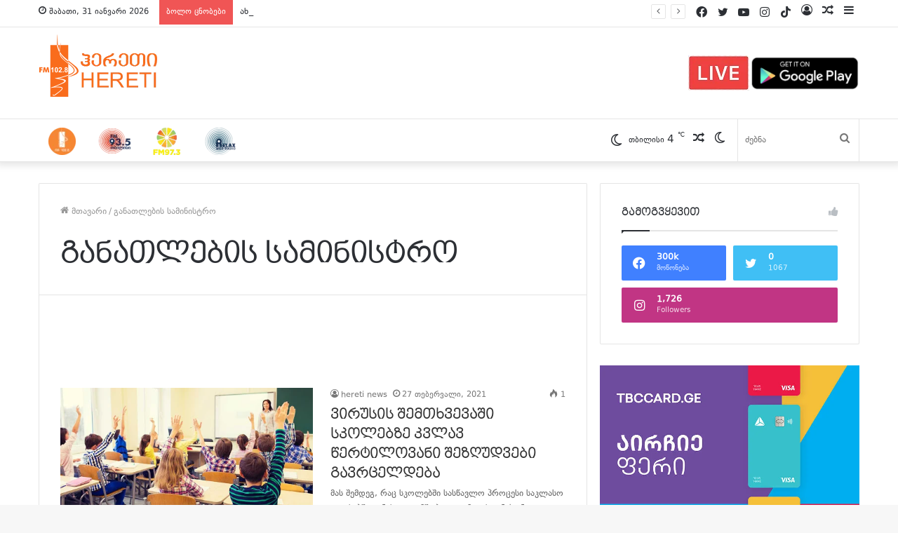

--- FILE ---
content_type: text/html; charset=UTF-8
request_url: https://heretifm.com/tag/ganathlebis-saministro/
body_size: 25604
content:
<!DOCTYPE html>
<html lang="ka-GE" class="" data-skin="light">
<head>
	<meta charset="UTF-8" />
	<link rel="profile" href="http://gmpg.org/xfn/11" />
			<script type="text/javascript">try{if("undefined"!=typeof localStorage){var tieSkin=localStorage.getItem("tie-skin"),html=document.getElementsByTagName("html")[0].classList,htmlSkin="light";if(html.contains("dark-skin")&&(htmlSkin="dark"),null!=tieSkin&&tieSkin!=htmlSkin){html.add("tie-skin-inverted");var tieSkinInverted=!0}"dark"==tieSkin?html.add("dark-skin"):"light"==tieSkin&&html.remove("dark-skin")}}catch(t){console.log(t)}</script>
		<title>განათლების სამინისტრო &#8211; HeretiFM</title>

<meta http-equiv='x-dns-prefetch-control' content='on'>
<link rel='dns-prefetch' href='//cdnjs.cloudflare.com' />
<link rel='dns-prefetch' href='//ajax.googleapis.com' />
<link rel='dns-prefetch' href='//fonts.googleapis.com' />
<link rel='dns-prefetch' href='//fonts.gstatic.com' />
<link rel='dns-prefetch' href='//s.gravatar.com' />
<link rel='dns-prefetch' href='//www.google-analytics.com' />
<link rel='preload' as='image' href='https://heretifm.com/wp-content/uploads/2018/05/11111.png'>
<link rel='preload' as='font' href='https://heretifm.com/wp-content/themes/jannah/assets/fonts/tielabs-fonticon/tielabs-fonticon.woff' type='font/woff' crossorigin='anonymous' />
<link rel='preload' as='font' href='https://heretifm.com/wp-content/themes/jannah/assets/fonts/fontawesome/fa-solid-900.woff2' type='font/woff2' crossorigin='anonymous' />
<link rel='preload' as='font' href='https://heretifm.com/wp-content/themes/jannah/assets/fonts/fontawesome/fa-brands-400.woff2' type='font/woff2' crossorigin='anonymous' />
<link rel='preload' as='font' href='https://heretifm.com/wp-content/themes/jannah/assets/fonts/fontawesome/fa-regular-400.woff2' type='font/woff2' crossorigin='anonymous' />
<meta name='robots' content='max-image-preview:large' />
	<style>img:is([sizes="auto" i], [sizes^="auto," i]) { contain-intrinsic-size: 3000px 1500px }</style>
	<link rel="alternate" type="application/rss+xml" title="HeretiFM &raquo; RSS-არხი" href="https://heretifm.com/feed/" />
<link rel="alternate" type="application/rss+xml" title="HeretiFM &raquo; განათლების სამინისტრო ტეგების RSS-არხი" href="https://heretifm.com/tag/ganathlebis-saministro/feed/" />
<script type="text/javascript">
/* <![CDATA[ */
window._wpemojiSettings = {"baseUrl":"https:\/\/s.w.org\/images\/core\/emoji\/15.0.3\/72x72\/","ext":".png","svgUrl":"https:\/\/s.w.org\/images\/core\/emoji\/15.0.3\/svg\/","svgExt":".svg","source":{"concatemoji":"https:\/\/heretifm.com\/wp-includes\/js\/wp-emoji-release.min.js?ver=6.7.4"}};
/*! This file is auto-generated */
!function(i,n){var o,s,e;function c(e){try{var t={supportTests:e,timestamp:(new Date).valueOf()};sessionStorage.setItem(o,JSON.stringify(t))}catch(e){}}function p(e,t,n){e.clearRect(0,0,e.canvas.width,e.canvas.height),e.fillText(t,0,0);var t=new Uint32Array(e.getImageData(0,0,e.canvas.width,e.canvas.height).data),r=(e.clearRect(0,0,e.canvas.width,e.canvas.height),e.fillText(n,0,0),new Uint32Array(e.getImageData(0,0,e.canvas.width,e.canvas.height).data));return t.every(function(e,t){return e===r[t]})}function u(e,t,n){switch(t){case"flag":return n(e,"\ud83c\udff3\ufe0f\u200d\u26a7\ufe0f","\ud83c\udff3\ufe0f\u200b\u26a7\ufe0f")?!1:!n(e,"\ud83c\uddfa\ud83c\uddf3","\ud83c\uddfa\u200b\ud83c\uddf3")&&!n(e,"\ud83c\udff4\udb40\udc67\udb40\udc62\udb40\udc65\udb40\udc6e\udb40\udc67\udb40\udc7f","\ud83c\udff4\u200b\udb40\udc67\u200b\udb40\udc62\u200b\udb40\udc65\u200b\udb40\udc6e\u200b\udb40\udc67\u200b\udb40\udc7f");case"emoji":return!n(e,"\ud83d\udc26\u200d\u2b1b","\ud83d\udc26\u200b\u2b1b")}return!1}function f(e,t,n){var r="undefined"!=typeof WorkerGlobalScope&&self instanceof WorkerGlobalScope?new OffscreenCanvas(300,150):i.createElement("canvas"),a=r.getContext("2d",{willReadFrequently:!0}),o=(a.textBaseline="top",a.font="600 32px Arial",{});return e.forEach(function(e){o[e]=t(a,e,n)}),o}function t(e){var t=i.createElement("script");t.src=e,t.defer=!0,i.head.appendChild(t)}"undefined"!=typeof Promise&&(o="wpEmojiSettingsSupports",s=["flag","emoji"],n.supports={everything:!0,everythingExceptFlag:!0},e=new Promise(function(e){i.addEventListener("DOMContentLoaded",e,{once:!0})}),new Promise(function(t){var n=function(){try{var e=JSON.parse(sessionStorage.getItem(o));if("object"==typeof e&&"number"==typeof e.timestamp&&(new Date).valueOf()<e.timestamp+604800&&"object"==typeof e.supportTests)return e.supportTests}catch(e){}return null}();if(!n){if("undefined"!=typeof Worker&&"undefined"!=typeof OffscreenCanvas&&"undefined"!=typeof URL&&URL.createObjectURL&&"undefined"!=typeof Blob)try{var e="postMessage("+f.toString()+"("+[JSON.stringify(s),u.toString(),p.toString()].join(",")+"));",r=new Blob([e],{type:"text/javascript"}),a=new Worker(URL.createObjectURL(r),{name:"wpTestEmojiSupports"});return void(a.onmessage=function(e){c(n=e.data),a.terminate(),t(n)})}catch(e){}c(n=f(s,u,p))}t(n)}).then(function(e){for(var t in e)n.supports[t]=e[t],n.supports.everything=n.supports.everything&&n.supports[t],"flag"!==t&&(n.supports.everythingExceptFlag=n.supports.everythingExceptFlag&&n.supports[t]);n.supports.everythingExceptFlag=n.supports.everythingExceptFlag&&!n.supports.flag,n.DOMReady=!1,n.readyCallback=function(){n.DOMReady=!0}}).then(function(){return e}).then(function(){var e;n.supports.everything||(n.readyCallback(),(e=n.source||{}).concatemoji?t(e.concatemoji):e.wpemoji&&e.twemoji&&(t(e.twemoji),t(e.wpemoji)))}))}((window,document),window._wpemojiSettings);
/* ]]> */
</script>

<style id='wp-emoji-styles-inline-css' type='text/css'>

	img.wp-smiley, img.emoji {
		display: inline !important;
		border: none !important;
		box-shadow: none !important;
		height: 1em !important;
		width: 1em !important;
		margin: 0 0.07em !important;
		vertical-align: -0.1em !important;
		background: none !important;
		padding: 0 !important;
	}
</style>
<style id='classic-theme-styles-inline-css' type='text/css'>
/*! This file is auto-generated */
.wp-block-button__link{color:#fff;background-color:#32373c;border-radius:9999px;box-shadow:none;text-decoration:none;padding:calc(.667em + 2px) calc(1.333em + 2px);font-size:1.125em}.wp-block-file__button{background:#32373c;color:#fff;text-decoration:none}
</style>
<style id='global-styles-inline-css' type='text/css'>
:root{--wp--preset--aspect-ratio--square: 1;--wp--preset--aspect-ratio--4-3: 4/3;--wp--preset--aspect-ratio--3-4: 3/4;--wp--preset--aspect-ratio--3-2: 3/2;--wp--preset--aspect-ratio--2-3: 2/3;--wp--preset--aspect-ratio--16-9: 16/9;--wp--preset--aspect-ratio--9-16: 9/16;--wp--preset--color--black: #000000;--wp--preset--color--cyan-bluish-gray: #abb8c3;--wp--preset--color--white: #ffffff;--wp--preset--color--pale-pink: #f78da7;--wp--preset--color--vivid-red: #cf2e2e;--wp--preset--color--luminous-vivid-orange: #ff6900;--wp--preset--color--luminous-vivid-amber: #fcb900;--wp--preset--color--light-green-cyan: #7bdcb5;--wp--preset--color--vivid-green-cyan: #00d084;--wp--preset--color--pale-cyan-blue: #8ed1fc;--wp--preset--color--vivid-cyan-blue: #0693e3;--wp--preset--color--vivid-purple: #9b51e0;--wp--preset--gradient--vivid-cyan-blue-to-vivid-purple: linear-gradient(135deg,rgba(6,147,227,1) 0%,rgb(155,81,224) 100%);--wp--preset--gradient--light-green-cyan-to-vivid-green-cyan: linear-gradient(135deg,rgb(122,220,180) 0%,rgb(0,208,130) 100%);--wp--preset--gradient--luminous-vivid-amber-to-luminous-vivid-orange: linear-gradient(135deg,rgba(252,185,0,1) 0%,rgba(255,105,0,1) 100%);--wp--preset--gradient--luminous-vivid-orange-to-vivid-red: linear-gradient(135deg,rgba(255,105,0,1) 0%,rgb(207,46,46) 100%);--wp--preset--gradient--very-light-gray-to-cyan-bluish-gray: linear-gradient(135deg,rgb(238,238,238) 0%,rgb(169,184,195) 100%);--wp--preset--gradient--cool-to-warm-spectrum: linear-gradient(135deg,rgb(74,234,220) 0%,rgb(151,120,209) 20%,rgb(207,42,186) 40%,rgb(238,44,130) 60%,rgb(251,105,98) 80%,rgb(254,248,76) 100%);--wp--preset--gradient--blush-light-purple: linear-gradient(135deg,rgb(255,206,236) 0%,rgb(152,150,240) 100%);--wp--preset--gradient--blush-bordeaux: linear-gradient(135deg,rgb(254,205,165) 0%,rgb(254,45,45) 50%,rgb(107,0,62) 100%);--wp--preset--gradient--luminous-dusk: linear-gradient(135deg,rgb(255,203,112) 0%,rgb(199,81,192) 50%,rgb(65,88,208) 100%);--wp--preset--gradient--pale-ocean: linear-gradient(135deg,rgb(255,245,203) 0%,rgb(182,227,212) 50%,rgb(51,167,181) 100%);--wp--preset--gradient--electric-grass: linear-gradient(135deg,rgb(202,248,128) 0%,rgb(113,206,126) 100%);--wp--preset--gradient--midnight: linear-gradient(135deg,rgb(2,3,129) 0%,rgb(40,116,252) 100%);--wp--preset--font-size--small: 13px;--wp--preset--font-size--medium: 20px;--wp--preset--font-size--large: 36px;--wp--preset--font-size--x-large: 42px;--wp--preset--spacing--20: 0.44rem;--wp--preset--spacing--30: 0.67rem;--wp--preset--spacing--40: 1rem;--wp--preset--spacing--50: 1.5rem;--wp--preset--spacing--60: 2.25rem;--wp--preset--spacing--70: 3.38rem;--wp--preset--spacing--80: 5.06rem;--wp--preset--shadow--natural: 6px 6px 9px rgba(0, 0, 0, 0.2);--wp--preset--shadow--deep: 12px 12px 50px rgba(0, 0, 0, 0.4);--wp--preset--shadow--sharp: 6px 6px 0px rgba(0, 0, 0, 0.2);--wp--preset--shadow--outlined: 6px 6px 0px -3px rgba(255, 255, 255, 1), 6px 6px rgba(0, 0, 0, 1);--wp--preset--shadow--crisp: 6px 6px 0px rgba(0, 0, 0, 1);}:where(.is-layout-flex){gap: 0.5em;}:where(.is-layout-grid){gap: 0.5em;}body .is-layout-flex{display: flex;}.is-layout-flex{flex-wrap: wrap;align-items: center;}.is-layout-flex > :is(*, div){margin: 0;}body .is-layout-grid{display: grid;}.is-layout-grid > :is(*, div){margin: 0;}:where(.wp-block-columns.is-layout-flex){gap: 2em;}:where(.wp-block-columns.is-layout-grid){gap: 2em;}:where(.wp-block-post-template.is-layout-flex){gap: 1.25em;}:where(.wp-block-post-template.is-layout-grid){gap: 1.25em;}.has-black-color{color: var(--wp--preset--color--black) !important;}.has-cyan-bluish-gray-color{color: var(--wp--preset--color--cyan-bluish-gray) !important;}.has-white-color{color: var(--wp--preset--color--white) !important;}.has-pale-pink-color{color: var(--wp--preset--color--pale-pink) !important;}.has-vivid-red-color{color: var(--wp--preset--color--vivid-red) !important;}.has-luminous-vivid-orange-color{color: var(--wp--preset--color--luminous-vivid-orange) !important;}.has-luminous-vivid-amber-color{color: var(--wp--preset--color--luminous-vivid-amber) !important;}.has-light-green-cyan-color{color: var(--wp--preset--color--light-green-cyan) !important;}.has-vivid-green-cyan-color{color: var(--wp--preset--color--vivid-green-cyan) !important;}.has-pale-cyan-blue-color{color: var(--wp--preset--color--pale-cyan-blue) !important;}.has-vivid-cyan-blue-color{color: var(--wp--preset--color--vivid-cyan-blue) !important;}.has-vivid-purple-color{color: var(--wp--preset--color--vivid-purple) !important;}.has-black-background-color{background-color: var(--wp--preset--color--black) !important;}.has-cyan-bluish-gray-background-color{background-color: var(--wp--preset--color--cyan-bluish-gray) !important;}.has-white-background-color{background-color: var(--wp--preset--color--white) !important;}.has-pale-pink-background-color{background-color: var(--wp--preset--color--pale-pink) !important;}.has-vivid-red-background-color{background-color: var(--wp--preset--color--vivid-red) !important;}.has-luminous-vivid-orange-background-color{background-color: var(--wp--preset--color--luminous-vivid-orange) !important;}.has-luminous-vivid-amber-background-color{background-color: var(--wp--preset--color--luminous-vivid-amber) !important;}.has-light-green-cyan-background-color{background-color: var(--wp--preset--color--light-green-cyan) !important;}.has-vivid-green-cyan-background-color{background-color: var(--wp--preset--color--vivid-green-cyan) !important;}.has-pale-cyan-blue-background-color{background-color: var(--wp--preset--color--pale-cyan-blue) !important;}.has-vivid-cyan-blue-background-color{background-color: var(--wp--preset--color--vivid-cyan-blue) !important;}.has-vivid-purple-background-color{background-color: var(--wp--preset--color--vivid-purple) !important;}.has-black-border-color{border-color: var(--wp--preset--color--black) !important;}.has-cyan-bluish-gray-border-color{border-color: var(--wp--preset--color--cyan-bluish-gray) !important;}.has-white-border-color{border-color: var(--wp--preset--color--white) !important;}.has-pale-pink-border-color{border-color: var(--wp--preset--color--pale-pink) !important;}.has-vivid-red-border-color{border-color: var(--wp--preset--color--vivid-red) !important;}.has-luminous-vivid-orange-border-color{border-color: var(--wp--preset--color--luminous-vivid-orange) !important;}.has-luminous-vivid-amber-border-color{border-color: var(--wp--preset--color--luminous-vivid-amber) !important;}.has-light-green-cyan-border-color{border-color: var(--wp--preset--color--light-green-cyan) !important;}.has-vivid-green-cyan-border-color{border-color: var(--wp--preset--color--vivid-green-cyan) !important;}.has-pale-cyan-blue-border-color{border-color: var(--wp--preset--color--pale-cyan-blue) !important;}.has-vivid-cyan-blue-border-color{border-color: var(--wp--preset--color--vivid-cyan-blue) !important;}.has-vivid-purple-border-color{border-color: var(--wp--preset--color--vivid-purple) !important;}.has-vivid-cyan-blue-to-vivid-purple-gradient-background{background: var(--wp--preset--gradient--vivid-cyan-blue-to-vivid-purple) !important;}.has-light-green-cyan-to-vivid-green-cyan-gradient-background{background: var(--wp--preset--gradient--light-green-cyan-to-vivid-green-cyan) !important;}.has-luminous-vivid-amber-to-luminous-vivid-orange-gradient-background{background: var(--wp--preset--gradient--luminous-vivid-amber-to-luminous-vivid-orange) !important;}.has-luminous-vivid-orange-to-vivid-red-gradient-background{background: var(--wp--preset--gradient--luminous-vivid-orange-to-vivid-red) !important;}.has-very-light-gray-to-cyan-bluish-gray-gradient-background{background: var(--wp--preset--gradient--very-light-gray-to-cyan-bluish-gray) !important;}.has-cool-to-warm-spectrum-gradient-background{background: var(--wp--preset--gradient--cool-to-warm-spectrum) !important;}.has-blush-light-purple-gradient-background{background: var(--wp--preset--gradient--blush-light-purple) !important;}.has-blush-bordeaux-gradient-background{background: var(--wp--preset--gradient--blush-bordeaux) !important;}.has-luminous-dusk-gradient-background{background: var(--wp--preset--gradient--luminous-dusk) !important;}.has-pale-ocean-gradient-background{background: var(--wp--preset--gradient--pale-ocean) !important;}.has-electric-grass-gradient-background{background: var(--wp--preset--gradient--electric-grass) !important;}.has-midnight-gradient-background{background: var(--wp--preset--gradient--midnight) !important;}.has-small-font-size{font-size: var(--wp--preset--font-size--small) !important;}.has-medium-font-size{font-size: var(--wp--preset--font-size--medium) !important;}.has-large-font-size{font-size: var(--wp--preset--font-size--large) !important;}.has-x-large-font-size{font-size: var(--wp--preset--font-size--x-large) !important;}
:where(.wp-block-post-template.is-layout-flex){gap: 1.25em;}:where(.wp-block-post-template.is-layout-grid){gap: 1.25em;}
:where(.wp-block-columns.is-layout-flex){gap: 2em;}:where(.wp-block-columns.is-layout-grid){gap: 2em;}
:root :where(.wp-block-pullquote){font-size: 1.5em;line-height: 1.6;}
</style>
<link rel='stylesheet' id='fcbkbttn_icon-css' href='https://heretifm.com/wp-content/plugins/facebook-button-plugin/css/icon.css?ver=6.7.4' type='text/css' media='all' />
<link rel='stylesheet' id='fcbkbttn_stylesheet-css' href='https://heretifm.com/wp-content/plugins/facebook-button-plugin/css/style.css?ver=6.7.4' type='text/css' media='all' />
<link rel='stylesheet' id='menu-image-css' href='https://heretifm.com/wp-content/plugins/menu-image/includes/css/menu-image.css?ver=3.0.8' type='text/css' media='all' />
<link rel='stylesheet' id='dashicons-css' href='https://heretifm.com/wp-includes/css/dashicons.min.css?ver=6.7.4' type='text/css' media='all' />
<link rel='stylesheet' id='tie-css-base-css' href='https://heretifm.com/wp-content/themes/jannah/assets/css/base.min.css?ver=5.4.10' type='text/css' media='all' />
<link rel='stylesheet' id='tie-css-styles-css' href='https://heretifm.com/wp-content/themes/jannah/assets/css/style.min.css?ver=5.4.10' type='text/css' media='all' />
<link rel='stylesheet' id='tie-css-widgets-css' href='https://heretifm.com/wp-content/themes/jannah/assets/css/widgets.min.css?ver=5.4.10' type='text/css' media='all' />
<link rel='stylesheet' id='tie-css-helpers-css' href='https://heretifm.com/wp-content/themes/jannah/assets/css/helpers.min.css?ver=5.4.10' type='text/css' media='all' />
<link rel='stylesheet' id='tie-fontawesome5-css' href='https://heretifm.com/wp-content/themes/jannah/assets/css/fontawesome.css?ver=5.4.10' type='text/css' media='all' />
<link rel='stylesheet' id='tie-css-ilightbox-css' href='https://heretifm.com/wp-content/themes/jannah/assets/ilightbox/dark-skin/skin.css?ver=5.4.10' type='text/css' media='all' />
<link rel='stylesheet' id='tie-theme-child-css-css' href='https://heretifm.com/wp-content/themes/jannah-child/style.css?ver=6.7.4' type='text/css' media='all' />
<style id='tie-theme-child-css-inline-css' type='text/css'>
@font-face {font-family: 'heretifm p';font-display: swap;src: url('https://heretifm.com/wp-content/uploads/2021/12/dejavu-sans-webfont.eot');src: url('https://heretifm.com/wp-content/uploads/2021/12/dejavu-sans-webfont.eot?#iefix') format('embedded-opentype'),url('https://heretifm.com/wp-content/uploads/2021/12/dejavu-sans-webfont.woff2') format('woff2'),url('https://heretifm.com/wp-content/uploads/2021/12/dejavu-sans-webfont.woff') format('woff'),url('https://heretifm.com/wp-content/uploads/2021/12/dejavu-sans-webfont.ttf') format('truetype'),url('https://heretifm.com/wp-content/uploads/2021/12/dejavu-sans-webfont.svg#svgFontbody') format('svg');}@font-face {font-family: 'heretifm';font-display: swap;src: url('https://heretifm.com/wp-content/uploads/2021/12/bpg-nino-elite-exp-caps-webfont.eot');src: url('https://heretifm.com/wp-content/uploads/2021/12/bpg-nino-elite-exp-caps-webfont.eot?#iefix') format('embedded-opentype'),url('https://heretifm.com/wp-content/uploads/2021/12/bpg-nino-elite-exp-caps-webfont.woff2') format('woff2'),url('https://heretifm.com/wp-content/uploads/2021/12/bpg-nino-elite-exp-caps-webfont.woff') format('woff'),url('https://heretifm.com/wp-content/uploads/2021/12/bpg-nino-elite-exp-caps-webfont.ttf') format('truetype'),url('https://heretifm.com/wp-content/uploads/2021/12/bpg-nino-elite-exp-caps-webfont-3.svg#svgFontheadings') format('svg');}body{font-family: 'heretifm p';}.logo-text,h1,h2,h3,h4,h5,h6,.the-subtitle{font-family: 'heretifm';}#main-nav .main-menu > ul > li > a{text-transform: uppercase;}#the-post .entry-content,#the-post .entry-content p{font-size: 18px;}.brand-title,a:hover,.tie-popup-search-submit,#logo.text-logo a,.theme-header nav .components #search-submit:hover,.theme-header .header-nav .components > li:hover > a,.theme-header .header-nav .components li a:hover,.main-menu ul.cats-vertical li a.is-active,.main-menu ul.cats-vertical li a:hover,.main-nav li.mega-menu .post-meta a:hover,.main-nav li.mega-menu .post-box-title a:hover,.search-in-main-nav.autocomplete-suggestions a:hover,#main-nav .menu ul:not(.cats-horizontal) li:hover > a,#main-nav .menu ul li.current-menu-item:not(.mega-link-column) > a,.top-nav .menu li:hover > a,.top-nav .menu > .tie-current-menu > a,.search-in-top-nav.autocomplete-suggestions .post-title a:hover,div.mag-box .mag-box-options .mag-box-filter-links a.active,.mag-box-filter-links .flexMenu-viewMore:hover > a,.stars-rating-active,body .tabs.tabs .active > a,.video-play-icon,.spinner-circle:after,#go-to-content:hover,.comment-list .comment-author .fn,.commentlist .comment-author .fn,blockquote::before,blockquote cite,blockquote.quote-simple p,.multiple-post-pages a:hover,#story-index li .is-current,.latest-tweets-widget .twitter-icon-wrap span,.wide-slider-nav-wrapper .slide,.wide-next-prev-slider-wrapper .tie-slider-nav li:hover span,.review-final-score h3,#mobile-menu-icon:hover .menu-text,body .entry a,.dark-skin body .entry a,.entry .post-bottom-meta a:hover,.comment-list .comment-content a,q a,blockquote a,.widget.tie-weather-widget .icon-basecloud-bg:after,.site-footer a:hover,.site-footer .stars-rating-active,.site-footer .twitter-icon-wrap span,.site-info a:hover{color: #f96c1d;}#instagram-link a:hover{color: #f96c1d !important;border-color: #f96c1d !important;}[type='submit'],.button,.generic-button a,.generic-button button,.theme-header .header-nav .comp-sub-menu a.button.guest-btn:hover,.theme-header .header-nav .comp-sub-menu a.checkout-button,nav.main-nav .menu > li.tie-current-menu > a,nav.main-nav .menu > li:hover > a,.main-menu .mega-links-head:after,.main-nav .mega-menu.mega-cat .cats-horizontal li a.is-active,#mobile-menu-icon:hover .nav-icon,#mobile-menu-icon:hover .nav-icon:before,#mobile-menu-icon:hover .nav-icon:after,.search-in-main-nav.autocomplete-suggestions a.button,.search-in-top-nav.autocomplete-suggestions a.button,.spinner > div,.post-cat,.pages-numbers li.current span,.multiple-post-pages > span,#tie-wrapper .mejs-container .mejs-controls,.mag-box-filter-links a:hover,.slider-arrow-nav a:not(.pagination-disabled):hover,.comment-list .reply a:hover,.commentlist .reply a:hover,#reading-position-indicator,#story-index-icon,.videos-block .playlist-title,.review-percentage .review-item span span,.tie-slick-dots li.slick-active button,.tie-slick-dots li button:hover,.digital-rating-static,.timeline-widget li a:hover .date:before,#wp-calendar #today,.posts-list-counter li.widget-post-list:before,.cat-counter a + span,.tie-slider-nav li span:hover,.fullwidth-area .widget_tag_cloud .tagcloud a:hover,.magazine2:not(.block-head-4) .dark-widgetized-area ul.tabs a:hover,.magazine2:not(.block-head-4) .dark-widgetized-area ul.tabs .active a,.magazine1 .dark-widgetized-area ul.tabs a:hover,.magazine1 .dark-widgetized-area ul.tabs .active a,.block-head-4.magazine2 .dark-widgetized-area .tabs.tabs .active a,.block-head-4.magazine2 .dark-widgetized-area .tabs > .active a:before,.block-head-4.magazine2 .dark-widgetized-area .tabs > .active a:after,.demo_store,.demo #logo:after,.demo #sticky-logo:after,.widget.tie-weather-widget,span.video-close-btn:hover,#go-to-top,.latest-tweets-widget .slider-links .button:not(:hover){background-color: #f96c1d;color: #FFFFFF;}.tie-weather-widget .widget-title .the-subtitle,.block-head-4.magazine2 #footer .tabs .active a:hover{color: #FFFFFF;}pre,code,.pages-numbers li.current span,.theme-header .header-nav .comp-sub-menu a.button.guest-btn:hover,.multiple-post-pages > span,.post-content-slideshow .tie-slider-nav li span:hover,#tie-body .tie-slider-nav li > span:hover,.slider-arrow-nav a:not(.pagination-disabled):hover,.main-nav .mega-menu.mega-cat .cats-horizontal li a.is-active,.main-nav .mega-menu.mega-cat .cats-horizontal li a:hover,.main-menu .menu > li > .menu-sub-content{border-color: #f96c1d;}.main-menu .menu > li.tie-current-menu{border-bottom-color: #f96c1d;}.top-nav .menu li.tie-current-menu > a:before,.top-nav .menu li.menu-item-has-children:hover > a:before{border-top-color: #f96c1d;}.main-nav .main-menu .menu > li.tie-current-menu > a:before,.main-nav .main-menu .menu > li:hover > a:before{border-top-color: #FFFFFF;}header.main-nav-light .main-nav .menu-item-has-children li:hover > a:before,header.main-nav-light .main-nav .mega-menu li:hover > a:before{border-left-color: #f96c1d;}.rtl header.main-nav-light .main-nav .menu-item-has-children li:hover > a:before,.rtl header.main-nav-light .main-nav .mega-menu li:hover > a:before{border-right-color: #f96c1d;border-left-color: transparent;}.top-nav ul.menu li .menu-item-has-children:hover > a:before{border-top-color: transparent;border-left-color: #f96c1d;}.rtl .top-nav ul.menu li .menu-item-has-children:hover > a:before{border-left-color: transparent;border-right-color: #f96c1d;}::-moz-selection{background-color: #f96c1d;color: #FFFFFF;}::selection{background-color: #f96c1d;color: #FFFFFF;}circle.circle_bar{stroke: #f96c1d;}#reading-position-indicator{box-shadow: 0 0 10px rgba( 249,108,29,0.7);}#logo.text-logo a:hover,body .entry a:hover,.dark-skin body .entry a:hover,.comment-list .comment-content a:hover,.block-head-4.magazine2 .site-footer .tabs li a:hover,q a:hover,blockquote a:hover{color: #c73a00;}.button:hover,input[type='submit']:hover,.generic-button a:hover,.generic-button button:hover,a.post-cat:hover,.site-footer .button:hover,.site-footer [type='submit']:hover,.search-in-main-nav.autocomplete-suggestions a.button:hover,.search-in-top-nav.autocomplete-suggestions a.button:hover,.theme-header .header-nav .comp-sub-menu a.checkout-button:hover{background-color: #c73a00;color: #FFFFFF;}.theme-header .header-nav .comp-sub-menu a.checkout-button:not(:hover),body .entry a.button{color: #FFFFFF;}#story-index.is-compact .story-index-content{background-color: #f96c1d;}#story-index.is-compact .story-index-content a,#story-index.is-compact .story-index-content .is-current{color: #FFFFFF;}#tie-body .mag-box-title h3 a,#tie-body .block-more-button{color: #f96c1d;}#tie-body .mag-box-title h3 a:hover,#tie-body .block-more-button:hover{color: #c73a00;}#tie-body .mag-box-title{color: #f96c1d;}#tie-body .mag-box-title:before{border-top-color: #f96c1d;}#tie-body .mag-box-title:after,#tie-body #footer .widget-title:after{background-color: #f96c1d;}.brand-title,a:hover,.tie-popup-search-submit,#logo.text-logo a,.theme-header nav .components #search-submit:hover,.theme-header .header-nav .components > li:hover > a,.theme-header .header-nav .components li a:hover,.main-menu ul.cats-vertical li a.is-active,.main-menu ul.cats-vertical li a:hover,.main-nav li.mega-menu .post-meta a:hover,.main-nav li.mega-menu .post-box-title a:hover,.search-in-main-nav.autocomplete-suggestions a:hover,#main-nav .menu ul:not(.cats-horizontal) li:hover > a,#main-nav .menu ul li.current-menu-item:not(.mega-link-column) > a,.top-nav .menu li:hover > a,.top-nav .menu > .tie-current-menu > a,.search-in-top-nav.autocomplete-suggestions .post-title a:hover,div.mag-box .mag-box-options .mag-box-filter-links a.active,.mag-box-filter-links .flexMenu-viewMore:hover > a,.stars-rating-active,body .tabs.tabs .active > a,.video-play-icon,.spinner-circle:after,#go-to-content:hover,.comment-list .comment-author .fn,.commentlist .comment-author .fn,blockquote::before,blockquote cite,blockquote.quote-simple p,.multiple-post-pages a:hover,#story-index li .is-current,.latest-tweets-widget .twitter-icon-wrap span,.wide-slider-nav-wrapper .slide,.wide-next-prev-slider-wrapper .tie-slider-nav li:hover span,.review-final-score h3,#mobile-menu-icon:hover .menu-text,body .entry a,.dark-skin body .entry a,.entry .post-bottom-meta a:hover,.comment-list .comment-content a,q a,blockquote a,.widget.tie-weather-widget .icon-basecloud-bg:after,.site-footer a:hover,.site-footer .stars-rating-active,.site-footer .twitter-icon-wrap span,.site-info a:hover{color: #f96c1d;}#instagram-link a:hover{color: #f96c1d !important;border-color: #f96c1d !important;}[type='submit'],.button,.generic-button a,.generic-button button,.theme-header .header-nav .comp-sub-menu a.button.guest-btn:hover,.theme-header .header-nav .comp-sub-menu a.checkout-button,nav.main-nav .menu > li.tie-current-menu > a,nav.main-nav .menu > li:hover > a,.main-menu .mega-links-head:after,.main-nav .mega-menu.mega-cat .cats-horizontal li a.is-active,#mobile-menu-icon:hover .nav-icon,#mobile-menu-icon:hover .nav-icon:before,#mobile-menu-icon:hover .nav-icon:after,.search-in-main-nav.autocomplete-suggestions a.button,.search-in-top-nav.autocomplete-suggestions a.button,.spinner > div,.post-cat,.pages-numbers li.current span,.multiple-post-pages > span,#tie-wrapper .mejs-container .mejs-controls,.mag-box-filter-links a:hover,.slider-arrow-nav a:not(.pagination-disabled):hover,.comment-list .reply a:hover,.commentlist .reply a:hover,#reading-position-indicator,#story-index-icon,.videos-block .playlist-title,.review-percentage .review-item span span,.tie-slick-dots li.slick-active button,.tie-slick-dots li button:hover,.digital-rating-static,.timeline-widget li a:hover .date:before,#wp-calendar #today,.posts-list-counter li.widget-post-list:before,.cat-counter a + span,.tie-slider-nav li span:hover,.fullwidth-area .widget_tag_cloud .tagcloud a:hover,.magazine2:not(.block-head-4) .dark-widgetized-area ul.tabs a:hover,.magazine2:not(.block-head-4) .dark-widgetized-area ul.tabs .active a,.magazine1 .dark-widgetized-area ul.tabs a:hover,.magazine1 .dark-widgetized-area ul.tabs .active a,.block-head-4.magazine2 .dark-widgetized-area .tabs.tabs .active a,.block-head-4.magazine2 .dark-widgetized-area .tabs > .active a:before,.block-head-4.magazine2 .dark-widgetized-area .tabs > .active a:after,.demo_store,.demo #logo:after,.demo #sticky-logo:after,.widget.tie-weather-widget,span.video-close-btn:hover,#go-to-top,.latest-tweets-widget .slider-links .button:not(:hover){background-color: #f96c1d;color: #FFFFFF;}.tie-weather-widget .widget-title .the-subtitle,.block-head-4.magazine2 #footer .tabs .active a:hover{color: #FFFFFF;}pre,code,.pages-numbers li.current span,.theme-header .header-nav .comp-sub-menu a.button.guest-btn:hover,.multiple-post-pages > span,.post-content-slideshow .tie-slider-nav li span:hover,#tie-body .tie-slider-nav li > span:hover,.slider-arrow-nav a:not(.pagination-disabled):hover,.main-nav .mega-menu.mega-cat .cats-horizontal li a.is-active,.main-nav .mega-menu.mega-cat .cats-horizontal li a:hover,.main-menu .menu > li > .menu-sub-content{border-color: #f96c1d;}.main-menu .menu > li.tie-current-menu{border-bottom-color: #f96c1d;}.top-nav .menu li.tie-current-menu > a:before,.top-nav .menu li.menu-item-has-children:hover > a:before{border-top-color: #f96c1d;}.main-nav .main-menu .menu > li.tie-current-menu > a:before,.main-nav .main-menu .menu > li:hover > a:before{border-top-color: #FFFFFF;}header.main-nav-light .main-nav .menu-item-has-children li:hover > a:before,header.main-nav-light .main-nav .mega-menu li:hover > a:before{border-left-color: #f96c1d;}.rtl header.main-nav-light .main-nav .menu-item-has-children li:hover > a:before,.rtl header.main-nav-light .main-nav .mega-menu li:hover > a:before{border-right-color: #f96c1d;border-left-color: transparent;}.top-nav ul.menu li .menu-item-has-children:hover > a:before{border-top-color: transparent;border-left-color: #f96c1d;}.rtl .top-nav ul.menu li .menu-item-has-children:hover > a:before{border-left-color: transparent;border-right-color: #f96c1d;}::-moz-selection{background-color: #f96c1d;color: #FFFFFF;}::selection{background-color: #f96c1d;color: #FFFFFF;}circle.circle_bar{stroke: #f96c1d;}#reading-position-indicator{box-shadow: 0 0 10px rgba( 249,108,29,0.7);}#logo.text-logo a:hover,body .entry a:hover,.dark-skin body .entry a:hover,.comment-list .comment-content a:hover,.block-head-4.magazine2 .site-footer .tabs li a:hover,q a:hover,blockquote a:hover{color: #c73a00;}.button:hover,input[type='submit']:hover,.generic-button a:hover,.generic-button button:hover,a.post-cat:hover,.site-footer .button:hover,.site-footer [type='submit']:hover,.search-in-main-nav.autocomplete-suggestions a.button:hover,.search-in-top-nav.autocomplete-suggestions a.button:hover,.theme-header .header-nav .comp-sub-menu a.checkout-button:hover{background-color: #c73a00;color: #FFFFFF;}.theme-header .header-nav .comp-sub-menu a.checkout-button:not(:hover),body .entry a.button{color: #FFFFFF;}#story-index.is-compact .story-index-content{background-color: #f96c1d;}#story-index.is-compact .story-index-content a,#story-index.is-compact .story-index-content .is-current{color: #FFFFFF;}#tie-body .mag-box-title h3 a,#tie-body .block-more-button{color: #f96c1d;}#tie-body .mag-box-title h3 a:hover,#tie-body .block-more-button:hover{color: #c73a00;}#tie-body .mag-box-title{color: #f96c1d;}#tie-body .mag-box-title:before{border-top-color: #f96c1d;}#tie-body .mag-box-title:after,#tie-body #footer .widget-title:after{background-color: #f96c1d;}.tie-cat-47,.tie-cat-item-47 > span{background-color:#e67e22 !important;color:#FFFFFF !important;}.tie-cat-47:after{border-top-color:#e67e22 !important;}.tie-cat-47:hover{background-color:#c86004 !important;}.tie-cat-47:hover:after{border-top-color:#c86004 !important;}.tie-cat-13276,.tie-cat-item-13276 > span{background-color:#2ecc71 !important;color:#FFFFFF !important;}.tie-cat-13276:after{border-top-color:#2ecc71 !important;}.tie-cat-13276:hover{background-color:#10ae53 !important;}.tie-cat-13276:hover:after{border-top-color:#10ae53 !important;}.tie-cat-13278,.tie-cat-item-13278 > span{background-color:#9b59b6 !important;color:#FFFFFF !important;}.tie-cat-13278:after{border-top-color:#9b59b6 !important;}.tie-cat-13278:hover{background-color:#7d3b98 !important;}.tie-cat-13278:hover:after{border-top-color:#7d3b98 !important;}.tie-cat-13282,.tie-cat-item-13282 > span{background-color:#34495e !important;color:#FFFFFF !important;}.tie-cat-13282:after{border-top-color:#34495e !important;}.tie-cat-13282:hover{background-color:#162b40 !important;}.tie-cat-13282:hover:after{border-top-color:#162b40 !important;}.tie-cat-13283,.tie-cat-item-13283 > span{background-color:#795548 !important;color:#FFFFFF !important;}.tie-cat-13283:after{border-top-color:#795548 !important;}.tie-cat-13283:hover{background-color:#5b372a !important;}.tie-cat-13283:hover:after{border-top-color:#5b372a !important;}.tie-cat-13284,.tie-cat-item-13284 > span{background-color:#4CAF50 !important;color:#FFFFFF !important;}.tie-cat-13284:after{border-top-color:#4CAF50 !important;}.tie-cat-13284:hover{background-color:#2e9132 !important;}.tie-cat-13284:hover:after{border-top-color:#2e9132 !important;}@media (max-width: 991px){.side-aside.dark-skin{background: #2f88d6;background: -webkit-linear-gradient(135deg,#5933a2,#2f88d6 );background: -moz-linear-gradient(135deg,#5933a2,#2f88d6 );background: -o-linear-gradient(135deg,#5933a2,#2f88d6 );background: linear-gradient(135deg,#2f88d6,#5933a2 );}}
</style>
<script type="text/javascript" src="https://heretifm.com/wp-includes/js/jquery/jquery.min.js?ver=3.7.1" id="jquery-core-js"></script>
<script type="text/javascript" src="https://heretifm.com/wp-includes/js/jquery/jquery-migrate.min.js?ver=3.4.1" id="jquery-migrate-js"></script>
<script type="text/javascript" src="https://heretifm.com/wp-content/plugins/facebook-button-plugin/js/script.js?ver=6.7.4" id="fcbkbttn_script-js"></script>
<link rel="https://api.w.org/" href="https://heretifm.com/wp-json/" /><link rel="alternate" title="JSON" type="application/json" href="https://heretifm.com/wp-json/wp/v2/tags/839" /><link rel="EditURI" type="application/rsd+xml" title="RSD" href="https://heretifm.com/xmlrpc.php?rsd" />
<meta name="generator" content="WordPress 6.7.4" />

<!-- fcbkbttn meta start -->
<meta property="og:url" content="https://heretifm.com/tag/ganathlebis-saministro"/>
<meta property="og:title" content="განათლების სამინისტრო"/>
<meta property="og:site_name" content="HeretiFM"/>
<!-- fcbkbttn meta end -->
			<meta property="fb:pages" content="237761742962553" />
							<meta property="ia:markup_url" content="https://heretifm.com/skolebze-kvlav-tsertilova/?ia_markup=1" />
				 <meta name="description" content="რადიო იწყება ჩვენით" /><meta http-equiv="X-UA-Compatible" content="IE=edge">
<meta name="theme-color" content="#f96c1d" /><meta name="viewport" content="width=device-width, initial-scale=1.0" /><link rel="icon" href="https://heretifm.com/wp-content/uploads/2020/09/cropped-Untitled-32x32.png" sizes="32x32" />
<link rel="icon" href="https://heretifm.com/wp-content/uploads/2020/09/cropped-Untitled-192x192.png" sizes="192x192" />
<link rel="apple-touch-icon" href="https://heretifm.com/wp-content/uploads/2020/09/cropped-Untitled-180x180.png" />
<meta name="msapplication-TileImage" content="https://heretifm.com/wp-content/uploads/2020/09/cropped-Untitled-270x270.png" />
	  <link rel='stylesheet' href='https://use.fontawesome.com/releases/v5.3.1/css/all.css'>
  <link rel="stylesheet" href="https://heretifm.com/new/style.css">
  


</head>

<body id="tie-body" class="archive tag tag-ganathlebis-saministro tag-839 tie-no-js wrapper-has-shadow block-head-1 magazine1 is-thumb-overlay-disabled is-desktop is-header-layout-3 has-header-ad sidebar-right has-sidebar hide_share_post_top hide_share_post_bottom">






<div class="background-overlay">

	<div id="tie-container" class="site tie-container">

		
		<div id="tie-wrapper">

			
<header id="theme-header" class="theme-header header-layout-3 main-nav-light main-nav-default-light main-nav-below has-stream-item top-nav-active top-nav-light top-nav-default-light top-nav-above has-shadow has-normal-width-logo mobile-header-default">
	
<nav id="top-nav"  class="has-date-breaking-components top-nav header-nav has-breaking-news" aria-label="Secondary Navigation">
	<div class="container">
		<div class="topbar-wrapper">

			
					<div class="topbar-today-date tie-icon">
						შაბათი, 31 იანვარი  2026					</div>
					
			<div class="tie-alignleft">
				
<div class="breaking controls-is-active">

	<span class="breaking-title">
		<span class="tie-icon-bolt breaking-icon" aria-hidden="true"></span>
		<span class="breaking-title-text">ბოლო ცნობები</span>
	</span>

	<ul id="breaking-news-in-header" class="breaking-news" data-type="reveal" data-arrows="true">

		<div class="fcbkbttn_buttons_block fcbkbttn_arhiv" id="fcbkbttn_left"><div class="fcbkbttn_like fcbkbttn_large_button"><div class="fb-like fb-like-box_count" data-href="https://heretifm.com/tag/ganathlebis-saministro" data-colorscheme="light" data-layout="box_count" data-action="like"  data-size="large"></div></div></div>
							<li class="news-item">
								<a href="https://heretifm.com/akhali-ambebi-17-00-saathze-815/">ახალი ამბები 17:00 საათზე</a>
							</li>

							
							<li class="news-item">
								<a href="https://heretifm.com/akhali-ambebi-16-00-saathze-811/">ახალი ამბები 16:00 საათზე</a>
							</li>

							
							<li class="news-item">
								<a href="https://heretifm.com/akhali-ambebi-15-00-saathze-814/">ახალი ამბები 15:00 საათზე</a>
							</li>

							
							<li class="news-item">
								<a href="https://heretifm.com/akhali-ambebi-14-00-saathze-822/">ახალი ამბები 14:00 საათზე</a>
							</li>

							
							<li class="news-item">
								<a href="https://heretifm.com/akhali-ambebi-13-00-saathze-812/">ახალი ამბები 13:00 საათზე</a>
							</li>

							
							<li class="news-item">
								<a href="https://heretifm.com/akhali-ambebi-12-00-saathze-819/">ახალი ამბები 12:00 საათზე</a>
							</li>

							
							<li class="news-item">
								<a href="https://heretifm.com/akhali-ambebi-11-00-saathze-826/">ახალი ამბები 11:00 საათზე</a>
							</li>

							
							<li class="news-item">
								<a href="https://heretifm.com/akhali-ambebi-10-00-saathze-820/">ახალი ამბები 10:00 საათზე</a>
							</li>

							
							<li class="news-item">
								<a href="https://heretifm.com/akhali-ambebi-09-00-saathze-785/">ახალი ამბები 09:00 საათზე</a>
							</li>

							
							<li class="news-item">
								<a href="https://heretifm.com/akhali-ambebi-11-00-saathze-825/">ახალი ამბები 11:00 საათზე</a>
							</li>

							
	</ul>
</div><!-- #breaking /-->
			</div><!-- .tie-alignleft /-->

			<div class="tie-alignright">
				<ul class="components">	<li class="side-aside-nav-icon menu-item custom-menu-link">
		<a href="#">
			<span class="tie-icon-navicon" aria-hidden="true"></span>
			<span class="screen-reader-text">Sidebar</span>
		</a>
	</li>
		<li class="random-post-icon menu-item custom-menu-link">
		<a href="/tag/ganathlebis-saministro/?random-post=1" class="random-post" title="პოსტები" rel="nofollow">
			<span class="tie-icon-random" aria-hidden="true"></span>
			<span class="screen-reader-text">პოსტები</span>
		</a>
	</li>
	
	
		<li class=" popup-login-icon menu-item custom-menu-link">
			<a href="#" class="lgoin-btn tie-popup-trigger">
				<span class="tie-icon-author" aria-hidden="true"></span>
				<span class="screen-reader-text">Log In</span>			</a>
		</li>

			 <li class="social-icons-item"><a class="social-link tiktok-social-icon" rel="external noopener nofollow" target="_blank" href="https://www.tiktok.com/@tbilisifm93.5?"><span class="tie-social-icon tie-icon-tiktok"></span><span class="screen-reader-text">TikTok</span></a></li><li class="social-icons-item"><a class="social-link instagram-social-icon" rel="external noopener nofollow" target="_blank" href="https://www.instagram.com/tbilisifm93.5/"><span class="tie-social-icon tie-icon-instagram"></span><span class="screen-reader-text">Instagram</span></a></li><li class="social-icons-item"><a class="social-link youtube-social-icon" rel="external noopener nofollow" target="_blank" href="https://www.youtube.com/user/radiohereti"><span class="tie-social-icon tie-icon-youtube"></span><span class="screen-reader-text">YouTube</span></a></li><li class="social-icons-item"><a class="social-link twitter-social-icon" rel="external noopener nofollow" target="_blank" href="https://twitter.com/radiohereti"><span class="tie-social-icon tie-icon-twitter"></span><span class="screen-reader-text">Twitter</span></a></li><li class="social-icons-item"><a class="social-link facebook-social-icon" rel="external noopener nofollow" target="_blank" href="https://www.facebook.com/RadioTbilisiFm93.5"><span class="tie-social-icon tie-icon-facebook"></span><span class="screen-reader-text">Facebook</span></a></li> </ul><!-- Components -->			</div><!-- .tie-alignright /-->

		</div><!-- .topbar-wrapper /-->
	</div><!-- .container /-->
</nav><!-- #top-nav /-->

<div class="container header-container">
	<div class="tie-row logo-row">

		
		<div class="logo-wrapper">
			<div class="tie-col-md-4 logo-container clearfix">
				<div id="mobile-header-components-area_1" class="mobile-header-components"><ul class="components"><li class="mobile-component_menu custom-menu-link"><a href="#" id="mobile-menu-icon" class=""><span class="tie-mobile-menu-icon nav-icon is-layout-1"></span><span class="screen-reader-text">მენიუ</span></a></li></ul></div>
		<div id="logo" class="image-logo" style="margin-top: 10px; margin-bottom: 30px;">

			
			<a title="HeretiFM" href="https://heretifm.com/">
				
				<picture id="tie-logo-default" class="tie-logo-default tie-logo-picture">
					<source class="tie-logo-source-default tie-logo-source" srcset="https://heretifm.com/wp-content/uploads/2018/05/11111.png">
					<img class="tie-logo-img-default tie-logo-img" src="https://heretifm.com/wp-content/uploads/2018/05/11111.png" alt="HeretiFM" width="220" height="90" style="max-height:90px; width: auto;" />
				</picture>
			
					<picture id="tie-logo-inverted" class="tie-logo-inverted tie-logo-picture">
						<source class="tie-logo-source-inverted tie-logo-source" id="tie-logo-inverted-source" srcset="https://heretifm.com/wp-content/uploads/2018/05/11111.png">
						<img class="tie-logo-img-inverted tie-logo-img" id="tie-logo-inverted-img" src="https://heretifm.com/wp-content/uploads/2018/05/11111.png" alt="HeretiFM" width="220" height="90" style="max-height:90px; width: auto;" />
					</picture>
							</a>

			
		</div><!-- #logo /-->

		<div id="mobile-header-components-area_2" class="mobile-header-components"><ul class="components"><li class="mobile-component_search custom-menu-link">
				<a href="#" class="tie-search-trigger-mobile">
					<span class="tie-icon-search tie-search-icon" aria-hidden="true"></span>
					<span class="screen-reader-text">ძებნა</span>
				</a>
			</li></ul></div>			</div><!-- .tie-col /-->
		</div><!-- .logo-wrapper /-->

		<div class="tie-col-md-8 stream-item stream-item-top-wrapper"><div class="stream-item-top"><a href="https://play.google.com/store/apps/details?id=com.tbilisi.fm&hl=ka&gl=US" target="_blank" target="iframe_a">
  <img width="" height="50" border="0" align="center" src="https://heretifm.com/wp-content/uploads/2021/12/app.png" style="
    height: 70px;
">
</a>

<a href="http://hereti.live/hereti-live/" target="_blank" target="iframe_a">
  <img width="220" height="250" border="0" align="center"  src="https://heretifm.com/wp-content/uploads/2021/12/LIVE.png"/>
</a></div></div><!-- .tie-col /-->
	</div><!-- .tie-row /-->
</div><!-- .container /-->

<div class="main-nav-wrapper">
	<nav id="main-nav" data-skin="search-in-main-nav" class="main-nav header-nav live-search-parent"  aria-label="Primary Navigation">
		<div class="container">

			<div class="main-menu-wrapper">

				
				<div id="menu-components-wrap">

					
					<div class="main-menu main-menu-wrap tie-alignleft">
						<div id="main-nav-menu" class="main-menu header-menu"><ul id="menu-mthavari-meniu" class="menu" role="menubar"><li id="menu-item-174738" class="menu-item menu-item-type-post_type menu-item-object-page menu-item-174738"><a href="https://heretifm.com/radio-herethi/" class="menu-image-title-hide menu-image-not-hovered"><span class="menu-image-title-hide menu-image-title">რადიო ჰერეთი FM102.8</span><img width="39" height="39" src="https://heretifm.com/wp-content/uploads/2021/12/heretilogo-1-e1639754476244.png" class="menu-image menu-image-title-hide" alt="" decoding="async" /></a></li>
<li id="menu-item-174598" class="menu-item menu-item-type-post_type menu-item-object-page menu-item-174598"><a href="https://heretifm.com/radio-thbilisi/" class="menu-image-title-hide menu-image-hovered"><span class="menu-image-title-hide menu-image-title">რადიო თბილისი FM93.5</span><span class='menu-image-hover-wrapper'><img width="50" height="36" src="https://heretifm.com/wp-content/uploads/2021/12/Untitled-1-e1639694099117.png" class="menu-image menu-image-title-hide" alt="" decoding="async" /><img width="50" height="36" src="https://heretifm.com/wp-content/uploads/2021/12/Untitled-1-e1639694099117.png" class="hovered-image menu-image-title-hide" alt="" style="margin-left: -50px;" decoding="async" /></span></a></li>
<li id="menu-item-174732" class="menu-item menu-item-type-post_type menu-item-object-page menu-item-174732"><a href="https://heretifm.com/radio-tsitrusi/" class="menu-image-title-hide menu-image-not-hovered"><span class="menu-image-title-hide menu-image-title">რადიო ციტრუსი FM97.3</span><img width="48" height="39" src="https://heretifm.com/wp-content/uploads/2021/12/Untitled-2-48x39-1.png" class="menu-image menu-image-title-hide" alt="" decoding="async" /></a></li>
<li id="menu-item-174731" class="menu-item menu-item-type-post_type menu-item-object-page menu-item-174731"><a href="https://heretifm.com/radio-relaqsi/" class="menu-image-title-hide menu-image-not-hovered"><span class="menu-image-title-hide menu-image-title">RELAX WEB RADIO</span><img width="48" height="39" src="https://heretifm.com/wp-content/uploads/2021/12/Untitled-3-48x39-1.png" class="menu-image menu-image-title-hide" alt="" decoding="async" /></a></li>
</ul></div>					</div><!-- .main-menu.tie-alignleft /-->

					<ul class="components">		<li class="search-bar menu-item custom-menu-link" aria-label="Search">
			<form method="get" id="search" action="https://heretifm.com/">
				<input id="search-input" class="is-ajax-search"  inputmode="search" type="text" name="s" title="ძებნა" placeholder="ძებნა" />
				<button id="search-submit" type="submit">
					<span class="tie-icon-search tie-search-icon" aria-hidden="true"></span>
					<span class="screen-reader-text">ძებნა</span>
				</button>
			</form>
		</li>
			<li class="skin-icon menu-item custom-menu-link">
		<a href="#" class="change-skin" title="Switch skin">
			<span class="tie-icon-moon change-skin-icon" aria-hidden="true"></span>
			<span class="screen-reader-text">Switch skin</span>
		</a>
	</li>
		<li class="random-post-icon menu-item custom-menu-link">
		<a href="/tag/ganathlebis-saministro/?random-post=1" class="random-post" title="პოსტები" rel="nofollow">
			<span class="tie-icon-random" aria-hidden="true"></span>
			<span class="screen-reader-text">პოსტები</span>
		</a>
	</li>
	<li class="weather-menu-item menu-item custom-menu-link">
				<div class="tie-weather-widget " title="Clear Sky">
					<div class="weather-wrap">

						<div class="weather-forecast-day small-weather-icons">
							
					<div class="weather-icon">
						<div class="icon-moon"></div>
					</div>
										</div><!-- .weather-forecast-day -->

						<div class="city-data">
							<span>თბილისი</span>
							<span class="weather-current-temp">
								4								<sup>&#x2103;</sup>
							</span>
						</div><!-- .city-data -->

					</div><!-- .weather-wrap -->
				</div><!-- .tie-weather-widget -->
				</li></ul><!-- Components -->
				</div><!-- #menu-components-wrap /-->
			</div><!-- .main-menu-wrapper /-->
		</div><!-- .container /-->
	</nav><!-- #main-nav /-->
</div><!-- .main-nav-wrapper /-->

</header>

		<script type="text/javascript">
			try{if("undefined"!=typeof localStorage){var header,mnIsDark=!1,tnIsDark=!1;(header=document.getElementById("theme-header"))&&((header=header.classList).contains("main-nav-default-dark")&&(mnIsDark=!0),header.contains("top-nav-default-dark")&&(tnIsDark=!0),"dark"==tieSkin?(header.add("main-nav-dark","top-nav-dark"),header.remove("main-nav-light","top-nav-light")):"light"==tieSkin&&(mnIsDark||(header.remove("main-nav-dark"),header.add("main-nav-light")),tnIsDark||(header.remove("top-nav-dark"),header.add("top-nav-light"))))}}catch(a){console.log(a)}
		</script>
		<div id="content" class="site-content container"><div id="main-content-row" class="tie-row main-content-row">
	<div class="main-content tie-col-md-8 tie-col-xs-12" role="main">

		

			<header class="entry-header-outer container-wrapper">
				<nav id="breadcrumb"><a href="https://heretifm.com/"><span class="tie-icon-home" aria-hidden="true"></span> მთავარი</a><em class="delimiter">/</em><span class="current">განათლების სამინისტრო</span></nav><script type="application/ld+json">{"@context":"http:\/\/schema.org","@type":"BreadcrumbList","@id":"#Breadcrumb","itemListElement":[{"@type":"ListItem","position":1,"item":{"name":"\u10db\u10d7\u10d0\u10d5\u10d0\u10e0\u10d8","@id":"https:\/\/heretifm.com\/"}}]}</script><h1 class="page-title">განათლების სამინისტრო</h1>			</header><!-- .entry-header-outer /-->

			
		<div class="mag-box wide-post-box">
			<div class="container-wrapper">
				<div class="mag-box-container clearfix">
					<ul id="posts-container" data-layout="default" data-settings="{'uncropped_image':'jannah-image-post','category_meta':true,'post_meta':true,'excerpt':'true','excerpt_length':'20','read_more':'true','read_more_text':false,'media_overlay':true,'title_length':0,'is_full':false,'is_category':false}" class="posts-items"><div class="fcbkbttn_buttons_block fcbkbttn_arhiv" id="fcbkbttn_left"><div class="fcbkbttn_like fcbkbttn_large_button"><div class="fb-like fb-like-box_count" data-href="https://heretifm.com/tag/ganathlebis-saministro" data-colorscheme="light" data-layout="box_count" data-action="like"  data-size="large"></div></div></div>
<li class="post-item  post-152122 post type-post status-publish format-standard has-post-thumbnail category-featured category-georgia category-news tag-ganathlebis-saministro tag-skolebi tag-tsertilovani-shezghudvebi">

	
			<a aria-label="ვირუსის შემთხვევაში სკოლებზე კვლავ წერტილოვანი შეზღუდვები გავრცელდება" href="https://heretifm.com/skolebze-kvlav-tsertilova/" class="post-thumb"><span class="post-cat-wrap"><span class="post-cat tie-cat-41">მნიშვნელოვანი</span></span><img width="390" height="220" src="https://heretifm.com/wp-content/uploads/2020/09/სკოლა-5.jpg" class="attachment-jannah-image-large size-jannah-image-large wp-post-image" alt="" decoding="async" fetchpriority="high" srcset="https://heretifm.com/wp-content/uploads/2020/09/სკოლა-5.jpg 512w, https://heretifm.com/wp-content/uploads/2020/09/სკოლა-5-300x169.jpg 300w" sizes="(max-width: 390px) 100vw, 390px" /></a>
	<div class="post-details">

		<div class="post-meta clearfix"><span class="author-meta single-author no-avatars"><span class="meta-item meta-author-wrapper meta-author-13"><span class="meta-author"><a href="https://heretifm.com/author/hereti/" class="author-name tie-icon" title="hereti news">hereti news</a></span></span></span><span class="date meta-item tie-icon">27 თებერვალი, 2021</span><div class="tie-alignright"><span class="meta-views meta-item "><span class="tie-icon-fire" aria-hidden="true"></span> 1 </span></div></div><!-- .post-meta -->
		<h2 class="post-title"><a href="https://heretifm.com/skolebze-kvlav-tsertilova/">ვირუსის შემთხვევაში სკოლებზე კვლავ წერტილოვანი შეზღუდვები გავრცელდება</a></h2>

						<p class="post-excerpt">მას შემდეგ, რაც სკოლებში სასწავლო პროცესი საკლასო ოთახებში განახლდა, მშობელთა მოთხოვნის ან კორონავირუსის შემთხვევის გამოვლენის საფუძველზე, საქართველოს მასშტაბით, სრულად დისტანციურ&hellip;</p>
				<a class="more-link button" href="https://heretifm.com/skolebze-kvlav-tsertilova/">განაგრძე კითხვა</a>	</div>
</li>

<li class="post-item  post-137757 post type-post status-publish format-standard has-post-thumbnail category-ekonomika category-featured category-georgia category-news tag-covid-19 tag-ti tag-biznesi tag-biujeti tag-ganathlebis-saministro tag-ekonomikis-saministro tag-epidemia tag-virusi tag-inpheqtsia tag-inphitsireba tag-inphitsirebuli tag-inphrastruqturis-saminis tag-kovid-19 tag-kovidinpheqtsia tag-kovidinphitsirebuli tag-koronavirusi tag-mthavroba tag-mivlinebebi tag-pandemia tag-saerthashoriso-gamtchvirval tag-saqarthvelos-mthavroba tag-sotsialuri-dakhmareba tag-jandatsva tag-jandatsvis-saministro">

	
			<a aria-label="პანდემიისას მივლინებების ხარჯებმა თითქმის 11 მლნ შეადგინა" href="https://heretifm.com/pandemiisas-mivlinebebi/" class="post-thumb"><span class="post-cat-wrap"><span class="post-cat tie-cat-9729">ეკონომიკა</span></span><img width="390" height="217" src="https://heretifm.com/wp-content/uploads/2020/09/mivlineba.jpg" class="attachment-jannah-image-large size-jannah-image-large wp-post-image" alt="" decoding="async" srcset="https://heretifm.com/wp-content/uploads/2020/09/mivlineba.jpg 800w, https://heretifm.com/wp-content/uploads/2020/09/mivlineba-300x167.jpg 300w, https://heretifm.com/wp-content/uploads/2020/09/mivlineba-768x427.jpg 768w" sizes="(max-width: 390px) 100vw, 390px" /></a>
	<div class="post-details">

		<div class="post-meta clearfix"><span class="author-meta single-author no-avatars"><span class="meta-item meta-author-wrapper meta-author-4"><span class="meta-author"><a href="https://heretifm.com/author/top/" class="author-name tie-icon" title="top">top</a></span></span></span><span class="date meta-item tie-icon">17 სექტემბერი, 2020</span><div class="tie-alignright"><span class="meta-views meta-item "><span class="tie-icon-fire" aria-hidden="true"></span> 1 </span></div></div><!-- .post-meta -->
		<h2 class="post-title"><a href="https://heretifm.com/pandemiisas-mivlinebebi/">პანდემიისას მივლინებების ხარჯებმა თითქმის 11 მლნ შეადგინა</a></h2>

						<p class="post-excerpt">&#8220;საერთაშორისო გამჭვირვალობა-საქართველოს&#8221; ინფორმაციით, 2020 წლის მეორე კვარტალში მივლინებებისთვის გაწეულმა ხარჯებმა თითქმის 11 მლნ ლარი შეადგინა. ორგანიზაციის ცნობითვე, მოცემულ პერიოდში სამივლინებო&hellip;</p>
				<a class="more-link button" href="https://heretifm.com/pandemiisas-mivlinebebi/">განაგრძე კითხვა</a>	</div>
</li>

<li class="post-item  post-133894 post type-post status-publish format-standard has-post-thumbnail category-featured category-georgia category-news tag-covid-19 tag-ganathlebis-saministro tag-epidemia tag-virusi tag-inpheqtsia tag-inphitsireba tag-inphitsirebuli tag-kovid-19 tag-kovidinpheqtsia tag-kovidinphitsirebuli tag-koronavirusi tag-nighabi tag-pandemia tag-sastsavlo-protsesi tag-skola tag-jandatsvis-saministro">

	
			<a aria-label="10 წესი, რომელიც სკოლებმა უნდა დაიცვან" href="https://heretifm.com/10-tsesi-romlebits-skolebma-u/" class="post-thumb"><span class="post-cat-wrap"><span class="post-cat tie-cat-41">მნიშვნელოვანი</span></span><img width="390" height="200" src="https://heretifm.com/wp-content/uploads/2020/08/skola-1.jpg" class="attachment-jannah-image-large size-jannah-image-large wp-post-image" alt="" decoding="async" srcset="https://heretifm.com/wp-content/uploads/2020/08/skola-1.jpg 779w, https://heretifm.com/wp-content/uploads/2020/08/skola-1-300x154.jpg 300w, https://heretifm.com/wp-content/uploads/2020/08/skola-1-768x393.jpg 768w" sizes="(max-width: 390px) 100vw, 390px" /></a>
	<div class="post-details">

		<div class="post-meta clearfix"><span class="author-meta single-author no-avatars"><span class="meta-item meta-author-wrapper meta-author-4"><span class="meta-author"><a href="https://heretifm.com/author/top/" class="author-name tie-icon" title="top">top</a></span></span></span><span class="date meta-item tie-icon">14 აგვისტო, 2020</span><div class="tie-alignright"><span class="meta-views meta-item "><span class="tie-icon-fire" aria-hidden="true"></span> 6 </span></div></div><!-- .post-meta -->
		<h2 class="post-title"><a href="https://heretifm.com/10-tsesi-romlebits-skolebma-u/">10 წესი, რომელიც სკოლებმა უნდა დაიცვან</a></h2>

						<p class="post-excerpt">საჯარო სკოლაში ახალი სასწავლო წელი საკლასო ოთახებში 15 სექტემბერს განახლდება. საქართველოს განათლების სამინისტროს ცნობით, ახალი სასწავლო წლის დაწყებასთან დაკავშირებით, უწყებამ&hellip;</p>
				<a class="more-link button" href="https://heretifm.com/10-tsesi-romlebits-skolebma-u/">განაგრძე კითხვა</a>	</div>
</li>

<li class="post-item  post-132753 post type-post status-publish format-audio has-post-thumbnail category-featured category-georgia category-news tag-amiran-gamqhrelidze tag-ganathlebis-ministri tag-ganathlebis-saministro tag-davadebatha-kontrolis-ero tag-mikheil-chkhenkeli tag-skola tag-stsavla tag-umaghlesi-sastsavlebeli tag-universiteti post_format-post-format-audio">

	
			<a aria-label="სკოლებსა და უნივერსიტეტებში სწავლა 15 სექტემბერს დაიწყება" href="https://heretifm.com/skolebsa-da-universitete/" class="post-thumb"><span class="post-cat-wrap"><span class="post-cat tie-cat-41">მნიშვნელოვანი</span></span><img width="390" height="200" src="https://heretifm.com/wp-content/uploads/2020/08/skola.jpg" class="attachment-jannah-image-large size-jannah-image-large wp-post-image" alt="" decoding="async" loading="lazy" srcset="https://heretifm.com/wp-content/uploads/2020/08/skola.jpg 779w, https://heretifm.com/wp-content/uploads/2020/08/skola-300x154.jpg 300w, https://heretifm.com/wp-content/uploads/2020/08/skola-768x393.jpg 768w" sizes="auto, (max-width: 390px) 100vw, 390px" /></a>
	<div class="post-details">

		<div class="post-meta clearfix"><span class="author-meta single-author no-avatars"><span class="meta-item meta-author-wrapper meta-author-4"><span class="meta-author"><a href="https://heretifm.com/author/top/" class="author-name tie-icon" title="top">top</a></span></span></span><span class="date meta-item tie-icon">5 აგვისტო, 2020</span><div class="tie-alignright"><span class="meta-views meta-item "><span class="tie-icon-fire" aria-hidden="true"></span> 2 </span></div></div><!-- .post-meta -->
		<h2 class="post-title"><a href="https://heretifm.com/skolebsa-da-universitete/">სკოლებსა და უნივერსიტეტებში სწავლა 15 სექტემბერს დაიწყება</a></h2>

						<p class="post-excerpt">განათლების მინისტრის, მიხეილ ჩხენკელის განცხადებით, სკოლებში სასწავლო წელი 15 სექტემბერს, ჩვეულ რეჟიმში განახლდება. მისივე თქმით, ჩვეულ რეჟიმში განახლდება სწავლა უნივერსიტეტებშიც.&hellip;</p>
				<a class="more-link button" href="https://heretifm.com/skolebsa-da-universitete/">განაგრძე კითხვა</a>	</div>
</li>

<li class="post-item  post-128593 post type-post status-publish format-standard has-post-thumbnail category-featured category-region category-georgia category-news tag-ganathlebis-saministro tag-thathia-zarqua tag-marneuli tag-rusthavi tag-skola tag-skolebi tag-treningi tag-tqhibuli tag-qeda tag-qobulethi tag-quthaisi tag-tsqhaltubo">

	
			<a aria-label="განათლების სამინისტროს ფავორიტი კომპანიები" href="https://heretifm.com/ganathlebis-saministros-ph/" class="post-thumb"><span class="post-cat-wrap"><span class="post-cat tie-cat-41">მნიშვნელოვანი</span></span><img width="330" height="220" src="https://heretifm.com/wp-content/uploads/2020/06/ganatlebis-saministro.jpg" class="attachment-jannah-image-large size-jannah-image-large wp-post-image" alt="" decoding="async" loading="lazy" srcset="https://heretifm.com/wp-content/uploads/2020/06/ganatlebis-saministro.jpg 840w, https://heretifm.com/wp-content/uploads/2020/06/ganatlebis-saministro-300x200.jpg 300w, https://heretifm.com/wp-content/uploads/2020/06/ganatlebis-saministro-768x512.jpg 768w, https://heretifm.com/wp-content/uploads/2020/06/ganatlebis-saministro-450x300.jpg 450w" sizes="auto, (max-width: 330px) 100vw, 330px" /></a>
	<div class="post-details">

		<div class="post-meta clearfix"><span class="author-meta single-author no-avatars"><span class="meta-item meta-author-wrapper meta-author-4"><span class="meta-author"><a href="https://heretifm.com/author/top/" class="author-name tie-icon" title="top">top</a></span></span></span><span class="date meta-item tie-icon">25 ივნისი, 2020</span><div class="tie-alignright"><span class="meta-views meta-item "><span class="tie-icon-fire" aria-hidden="true"></span> 21 </span></div></div><!-- .post-meta -->
		<h2 class="post-title"><a href="https://heretifm.com/ganathlebis-saministros-ph/">განათლების სამინისტროს ფავორიტი კომპანიები</a></h2>

						<p class="post-excerpt">განათლების სამინისტროს ინსტრუქციის მიხედვით, 2013 წლიდან დღემდე, საჯარო სკოლები ხელშეკრულებებს ერთი და იგივე მფლობელის სამ სახვადასხვა კომპანიასთან (იურიდიულ და სატრენინგო მომსახურება)&hellip;</p>
				<a class="more-link button" href="https://heretifm.com/ganathlebis-saministros-ph/">განაგრძე კითხვა</a>	</div>
</li>

<li class="post-item  post-127977 post type-post status-publish format-standard has-post-thumbnail category-featured category-georgia category-news tag-ganathlebis-saministro tag-eka-dgebuadze tag-eleqtronuli-tsignebi tag-mostsavle tag-pandemia tag-sajaro-skola tag-tsignebi">

	
			<a aria-label="ელექტრონული წიგნები საჯარო სკოლებში" href="https://heretifm.com/eleqtronuli-tsignebi-saja/" class="post-thumb"><span class="post-cat-wrap"><span class="post-cat tie-cat-41">მნიშვნელოვანი</span></span><img width="332" height="220" src="https://heretifm.com/wp-content/uploads/2020/06/eleqtronuli-wignebi.jpg" class="attachment-jannah-image-large size-jannah-image-large wp-post-image" alt="" decoding="async" loading="lazy" srcset="https://heretifm.com/wp-content/uploads/2020/06/eleqtronuli-wignebi.jpg 834w, https://heretifm.com/wp-content/uploads/2020/06/eleqtronuli-wignebi-300x199.jpg 300w, https://heretifm.com/wp-content/uploads/2020/06/eleqtronuli-wignebi-768x508.jpg 768w, https://heretifm.com/wp-content/uploads/2020/06/eleqtronuli-wignebi-450x300.jpg 450w" sizes="auto, (max-width: 332px) 100vw, 332px" /></a>
	<div class="post-details">

		<div class="post-meta clearfix"><span class="author-meta single-author no-avatars"><span class="meta-item meta-author-wrapper meta-author-4"><span class="meta-author"><a href="https://heretifm.com/author/top/" class="author-name tie-icon" title="top">top</a></span></span></span><span class="date meta-item tie-icon">22 ივნისი, 2020</span><div class="tie-alignright"><span class="meta-views meta-item "><span class="tie-icon-fire" aria-hidden="true"></span> 270 </span></div></div><!-- .post-meta -->
		<h2 class="post-title"><a href="https://heretifm.com/eleqtronuli-tsignebi-saja/">ელექტრონული წიგნები საჯარო სკოლებში</a></h2>

						<p class="post-excerpt">განათლების მინისტრის მოადგილის, ეკა დგებუაძის თქმით, სამინისტრომ გამომცემლობებს ახალი სასწავლო წლისთვის ელექტრონული წიგნების მომზადების დავალება მისცა. მისივე განმარტებით, ეს არ&hellip;</p>
				<a class="more-link button" href="https://heretifm.com/eleqtronuli-tsignebi-saja/">განაგრძე კითხვა</a>	</div>
</li>

<li class="post-item  post-126730 post type-post status-publish format-audio has-post-thumbnail category-featured category-georgia category-news tag-studenturi-ombudsmeni tag-aqtsia tag-ganathlebis-saministro tag-thako-metreveli tag-mikheil-chkhenkeli tag-salome-maisuradze tag-saprotesto-aqtsia tag-studentebi post_format-post-format-audio">

	
			<a aria-label="სტუდენტების აქცია განათლების სამინისტროსთან" href="https://heretifm.com/studentebis-aqtsia-ganathl/" class="post-thumb"><span class="post-cat-wrap"><span class="post-cat tie-cat-41">მნიშვნელოვანი</span></span><img width="293" height="220" src="https://heretifm.com/wp-content/uploads/2020/06/aqcia-6.jpg" class="attachment-jannah-image-large size-jannah-image-large wp-post-image" alt="" decoding="async" loading="lazy" srcset="https://heretifm.com/wp-content/uploads/2020/06/aqcia-6.jpg 740w, https://heretifm.com/wp-content/uploads/2020/06/aqcia-6-300x225.jpg 300w, https://heretifm.com/wp-content/uploads/2020/06/aqcia-6-86x64.jpg 86w" sizes="auto, (max-width: 293px) 100vw, 293px" /></a>
	<div class="post-details">

		<div class="post-meta clearfix"><span class="author-meta single-author no-avatars"><span class="meta-item meta-author-wrapper meta-author-4"><span class="meta-author"><a href="https://heretifm.com/author/top/" class="author-name tie-icon" title="top">top</a></span></span></span><span class="date meta-item tie-icon">16 ივნისი, 2020</span><div class="tie-alignright"><span class="meta-views meta-item "><span class="tie-icon-fire" aria-hidden="true"></span> 3 </span></div></div><!-- .post-meta -->
		<h2 class="post-title"><a href="https://heretifm.com/studentebis-aqtsia-ganathl/">სტუდენტების აქცია განათლების სამინისტროსთან</a></h2>

						<p class="post-excerpt">სტუდენტები მეორე სემესტრის სწავლის საფასურის გადახდას ითხოვენ. ორგანიზაცია „სტუდენტური ომბუდსმენის“ წევრები აცხადებენ, რომ განათლების სამინისტროს ბიუჯეტიდან ყველაზე დიდი თანხა, 127&hellip;</p>
				<a class="more-link button" href="https://heretifm.com/studentebis-aqtsia-ganathl/">განაგრძე კითხვა</a>	</div>
</li>

<li class="post-item  post-123916 post type-post status-publish format-standard has-post-thumbnail category-georgia category-news tag-covid-19 tag-abiturientebi tag-amiran-gamqhrelidze tag-ganathlebis-saministro tag-daavadebatha-kontrolisa-d tag-epidemia tag-epidsituatsia tag-erthiani-erovnuli-gamotsde tag-erovnuli-gamotsdebi tag-virusi tag-thermoskriningi tag-inpheqtsia tag-inphitsireba tag-inphitsirebuli tag-kovid-19 tag-kovidinpheqtsia tag-kovidinphitsirebuli tag-koronavirusi tag-nighabi tag-pandemia tag-rekomendatsiebi tag-utsqhebathashoriso-sakoordi">

	
			<a aria-label="აბიტურიენტს ტემპერატურით, ალტერნატივას შესთავაზებენ" href="https://heretifm.com/abiturients-temperaturi/" class="post-thumb"><span class="post-cat-wrap"><span class="post-cat tie-cat-53">საქართველო</span></span><img width="331" height="220" src="https://heretifm.com/wp-content/uploads/2020/06/abiturientebi.jpg" class="attachment-jannah-image-large size-jannah-image-large wp-post-image" alt="" decoding="async" loading="lazy" srcset="https://heretifm.com/wp-content/uploads/2020/06/abiturientebi.jpg 840w, https://heretifm.com/wp-content/uploads/2020/06/abiturientebi-300x200.jpg 300w, https://heretifm.com/wp-content/uploads/2020/06/abiturientebi-768x511.jpg 768w, https://heretifm.com/wp-content/uploads/2020/06/abiturientebi-450x300.jpg 450w" sizes="auto, (max-width: 331px) 100vw, 331px" /></a>
	<div class="post-details">

		<div class="post-meta clearfix"><span class="author-meta single-author no-avatars"><span class="meta-item meta-author-wrapper meta-author-4"><span class="meta-author"><a href="https://heretifm.com/author/top/" class="author-name tie-icon" title="top">top</a></span></span></span><span class="date meta-item tie-icon">1 ივნისი, 2020</span><div class="tie-alignright"><span class="meta-views meta-item "><span class="tie-icon-fire" aria-hidden="true"></span> 2 </span></div></div><!-- .post-meta -->
		<h2 class="post-title"><a href="https://heretifm.com/abiturients-temperaturi/">აბიტურიენტს ტემპერატურით, ალტერნატივას შესთავაზებენ</a></h2>

						<p class="post-excerpt">იმ აბიტურიენტებს, რომლებსაც გამოცდის დღეს, თერმოსკრინინგის შედეგად, 37 გრადუსი ტემპერატურა დაუფიქსირდებათ, გამოცდის ჩაბარების ალტერნატივა ექნებათ. ამის შესახებ კორონავირუსთან დაკავშირებით შექმნილი&hellip;</p>
				<a class="more-link button" href="https://heretifm.com/abiturients-temperaturi/">განაგრძე კითხვა</a>	</div>
</li>

<li class="post-item  post-123435 post type-post status-publish format-standard has-post-thumbnail category-world category-news tag-remdesiviri tag-covid-19 tag-fda tag-amerikis-sakvebisa-da-me tag-baghebi tag-ganathlebis-ministri tag-ganathlebis-ministris-moa tag-ganathlebis-saministro tag-dedaqalaqi tag-epidemia tag-virusi tag-theatrebi tag-internet-kaphe tag-inpheqtsia tag-inphitsireba tag-inphitsirebuli tag-karantini tag-klasteri tag-kovid-19 tag-koronavirusi tag-medikamenti tag-muzeumebi tag-pandemia tag-park-baeg-beomi tag-park-neung-ho tag-parkebi tag-pirbade tag-samkhreth-korea tag-sashualo-skolebi tag-seuli tag-skolebi tag-stsavla tag-testi tag-testireba tag-chinethi tag-khelovnebis-galereebi tag-janmrthelobis-ministri">

	
			<a aria-label="სამხრეთ კორეაში ასობით სკოლა კვლავ დაიხურა" href="https://heretifm.com/samkhreth-koreashi-asobith-s/" class="post-thumb"><span class="post-cat-wrap"><span class="post-cat tie-cat-47">მსოფლიო</span></span><img width="390" height="220" src="https://heretifm.com/wp-content/uploads/2020/05/skola.jpg" class="attachment-jannah-image-large size-jannah-image-large wp-post-image" alt="" decoding="async" loading="lazy" srcset="https://heretifm.com/wp-content/uploads/2020/05/skola.jpg 1024w, https://heretifm.com/wp-content/uploads/2020/05/skola-300x169.jpg 300w, https://heretifm.com/wp-content/uploads/2020/05/skola-768x432.jpg 768w" sizes="auto, (max-width: 390px) 100vw, 390px" /></a>
	<div class="post-details">

		<div class="post-meta clearfix"><span class="author-meta single-author no-avatars"><span class="meta-item meta-author-wrapper meta-author-4"><span class="meta-author"><a href="https://heretifm.com/author/top/" class="author-name tie-icon" title="top">top</a></span></span></span><span class="date meta-item tie-icon">29 მაისი, 2020</span><div class="tie-alignright"><span class="meta-views meta-item "><span class="tie-icon-fire" aria-hidden="true"></span> 1 </span></div></div><!-- .post-meta -->
		<h2 class="post-title"><a href="https://heretifm.com/samkhreth-koreashi-asobith-s/">სამხრეთ კორეაში ასობით სკოლა კვლავ დაიხურა</a></h2>

						<p class="post-excerpt">სამხრეთ კორეაში მას შემდეგ, რაც ახალი კორონავირუსის გამო დახურული სკოლები გახსნეს, 29 მაისს, დაახლოებით, 500 სკოლა კვლავ დაკეტეს. სეულში და&hellip;</p>
				<a class="more-link button" href="https://heretifm.com/samkhreth-koreashi-asobith-s/">განაგრძე კითხვა</a>	</div>
</li>

<li class="post-item  post-121747 post type-post status-publish format-standard has-post-thumbnail category-featured category-georgia category-news tag-covid-19 tag-abiturientebi tag-abiturienti tag-ganathlebis-saministro tag-distantsiuri-stsavleba tag-epidemia tag-erthiani-erovnuli-gamotsde tag-kovid-19 tag-koronavirusi tag-mastsavleblebi tag-mikheil-chkhenkeli tag-mostsavle tag-mostsavleebi tag-pandemia tag-saganmanathleblo-datseseb tag-sajaro-skola tag-sajaro-skolebi tag-skola tag-skolebi tag-teleskola">

	
			<a aria-label="ბოლო ზარი, რომელიც წელს არ დაირეკა" href="https://heretifm.com/bolo-zari-romelits-tsels-ar/" class="post-thumb"><span class="post-cat-wrap"><span class="post-cat tie-cat-41">მნიშვნელოვანი</span></span><img width="330" height="220" src="https://heretifm.com/wp-content/uploads/2020/05/bolo-zari-2.jpg" class="attachment-jannah-image-large size-jannah-image-large wp-post-image" alt="" decoding="async" loading="lazy" srcset="https://heretifm.com/wp-content/uploads/2020/05/bolo-zari-2.jpg 800w, https://heretifm.com/wp-content/uploads/2020/05/bolo-zari-2-300x200.jpg 300w, https://heretifm.com/wp-content/uploads/2020/05/bolo-zari-2-768x512.jpg 768w, https://heretifm.com/wp-content/uploads/2020/05/bolo-zari-2-450x300.jpg 450w" sizes="auto, (max-width: 330px) 100vw, 330px" /></a>
	<div class="post-details">

		<div class="post-meta clearfix"><span class="author-meta single-author no-avatars"><span class="meta-item meta-author-wrapper meta-author-4"><span class="meta-author"><a href="https://heretifm.com/author/top/" class="author-name tie-icon" title="top">top</a></span></span></span><span class="date meta-item tie-icon">20 მაისი, 2020</span><div class="tie-alignright"><span class="meta-views meta-item "><span class="tie-icon-fire" aria-hidden="true"></span> 9 </span></div></div><!-- .post-meta -->
		<h2 class="post-title"><a href="https://heretifm.com/bolo-zari-romelits-tsels-ar/">ბოლო ზარი, რომელიც წელს არ დაირეკა</a></h2>

						<p class="post-excerpt">დღეს, 20 მაისს, საქართველოში არსებულ საჯარო სკოლებში, დამამთავრებელი კლასის მოსწავლეებისათვის სასწავლო პროცესი დასრულდა. მეთორმეტე კლასელებმა, ისევე როგორც გასულ წლებში, სწავლა&hellip;</p>
				<a class="more-link button" href="https://heretifm.com/bolo-zari-romelits-tsels-ar/">განაგრძე კითხვა</a>	</div>
</li>

					</ul><!-- #posts-container /-->
					<div class="clearfix"></div>
				</div><!-- .mag-box-container /-->
			</div><!-- .container-wrapper /-->
		</div><!-- .mag-box /-->
	<div class="pages-nav">					<div class="pages-numbers pages-standard">
						<span class="first-page first-last-pages">
													</span>

						<span class="last-page first-last-pages">
							<a href="https://heretifm.com/tag/ganathlebis-saministro/page/2/" ><span class="pagination-icon" aria-hidden="true"></span>შემდეგი გვერდი</a>						</span>
					</div>
					</div>
	</div><!-- .main-content /-->


	<aside class="sidebar tie-col-md-4 tie-col-xs-12 normal-side is-sticky" aria-label="Primary Sidebar">
		<div class="theiaStickySidebar">
			<div id="social-statistics-3" class="container-wrapper widget social-statistics-widget"><div class="widget-title the-global-title"><div class="the-subtitle">გამოგვყევით<span class="widget-title-icon tie-icon"></span></div></div>			<ul class="solid-social-icons two-cols transparent-icons Arqam-Lite">
				
							<li class="social-icons-item">
								<a class="facebook-social-icon" href="https://www.facebook.com/330009617034551" rel="nofollow noopener" target="_blank">
									<span class="counter-icon tie-icon-facebook"></span>									<span class="followers">
										<span class="followers-num">300k</span>
										<span class="followers-name">მოწონება</span>
									</span>
								</a>
							</li>
							
							<li class="social-icons-item">
								<a class="twitter-social-icon" href="https://twitter.com/radiohereti" rel="nofollow noopener" target="_blank">
									<span class="counter-icon tie-icon-twitter"></span>									<span class="followers">
										<span class="followers-num">0</span>
										<span class="followers-name">1067</span>
									</span>
								</a>
							</li>
							
							<li class="social-icons-item">
								<a class="instagram-social-icon" href="https://instagram.com/tbilisifm93.5" rel="nofollow noopener" target="_blank">
									<span class="counter-icon tie-icon-instagram"></span>									<span class="followers">
										<span class="followers-num">1,726</span>
										<span class="followers-name">Followers</span>
									</span>
								</a>
							</li>
										</ul>
			<div class="clearfix"></div></div><!-- .widget /--><div id="stream-item-widget-4" class="widget stream-item-widget widget-content-only"><div class="stream-item-widget-content"><a href="https://www.tbcbank.ge/web/ka/web/guest/subscribe-and-get-awarded" target="_blank"><img class="widget-ad-image" src="https://heretifm.com/wp-content/uploads/2021/12/tbc_feri.webp" width="336" height="280" alt=""></a></div></div><div id="tie-weather-widget-3" class="widget tie-weather-widget"><div class="widget-title the-global-title"><div class="the-subtitle">ამინდი<span class="widget-title-icon tie-icon"></span></div></div><span class="tie-weather-user-location has-title" data-options="{'location':'Tbilisi, GE ','units':'C','forecast_days':'5','custom_name':'\u10d7\u10d1\u10d8\u10da\u10d8\u10e1\u10d8','animated':false}"><span class="tie-icon-gps"></span></span>
				<div id="tie-weather-tbilisi-ge" class="weather-wrap ">

					<div class="weather-icon-and-city">
						
					<div class="weather-icon">
						<div class="icon-moon"></div>
					</div>
										<div class="weather-name the-subtitle">თბილისი</div>
						<div class="weather-desc">Clear Sky</div>
					</div>

					<div class="weather-todays-stats">

						<div class="weather-current-temp">
							4							<sup>&#x2103;</sup>
						</div>

						<div class="weather-more-todays-stats">

													<div class="weather_highlow">
								<span aria-hidden="true" class="tie-icon-thermometer-half"></span> 14&ordm; - 3&ordm;
							</div>
						
							<div class="weather_humidty">
								<span aria-hidden="true" class="tie-icon-raindrop"></span>
								<span class="screen-reader-text"></span> 65%
							</div>

							<div class="weather_wind">
								<span aria-hidden="true" class="tie-icon-wind"></span>
								<span class="screen-reader-text"></span> 3.09 km/h</div>
						</div>
					</div> <!-- /.weather-todays-stats -->

											<div class="weather-forecast small-weather-icons weather_days_5">
							
					<div class="weather-forecast-day">
						
					<div class="weather-icon">
						<div class="icon-cloud"></div>
						<div class="icon-cloud-behind"></div>
						<div class="icon-basecloud-bg"></div>
						<div class="icon-sun-animi"></div>
					</div>
				
						<div class="weather-forecast-day-temp">14<sup>&#x2103;</sup></div>
						<div class="weather-forecast-day-abbr">შაბ</div>
					</div>
				
					<div class="weather-forecast-day">
						
					<div class="weather-icon">
						<div class="icon-cloud"></div>
						<div class="icon-cloud-behind"></div>
						<div class="icon-basecloud-bg"></div>
						<div class="icon-sun-animi"></div>
					</div>
				
						<div class="weather-forecast-day-temp">11<sup>&#x2103;</sup></div>
						<div class="weather-forecast-day-abbr">კვი</div>
					</div>
				
					<div class="weather-forecast-day">
						
					<div class="weather-icon">
						<div class="icon-cloud"></div>
						<div class="icon-cloud-behind"></div>
						<div class="icon-basecloud-bg"></div>
						<div class="icon-sun-animi"></div>
					</div>
				
						<div class="weather-forecast-day-temp">10<sup>&#x2103;</sup></div>
						<div class="weather-forecast-day-abbr">ორშ</div>
					</div>
				
					<div class="weather-forecast-day">
						
					<div class="weather-icon">
						<div class="basecloud"></div>
						<div class="icon-basecloud-bg"></div>
						<div class="animi-icons-wrap">
							<div class="icon-rainy-animi"></div>
							<div class="icon-rainy-animi-2"></div>
							<div class="icon-rainy-animi-4"></div>
							<div class="icon-rainy-animi-5"></div>
						</div>
						<div class="icon-sun-animi"></div>
					</div>
				
						<div class="weather-forecast-day-temp">11<sup>&#x2103;</sup></div>
						<div class="weather-forecast-day-abbr">სამ</div>
					</div>
				
					<div class="weather-forecast-day">
						
					<div class="weather-icon">
						<div class="basecloud"></div>
						<div class="icon-basecloud-bg"></div>
						<div class="animi-icons-wrap">
							<div class="icon-rainy-animi"></div>
							<div class="icon-rainy-animi-2"></div>
							<div class="icon-rainy-animi-4"></div>
							<div class="icon-rainy-animi-5"></div>
						</div>
						<div class="icon-sun-animi"></div>
					</div>
				
						<div class="weather-forecast-day-temp">5<sup>&#x2103;</sup></div>
						<div class="weather-forecast-day-abbr">ოთხ</div>
					</div>
										</div><!-- /.weather-forecast -->
					
				</div> <!-- /.weather-wrap -->

				<style scoped type="text/css">
						#tie-weather-widget-3{
							background-color: #89bef4;
						}

						#tie-weather-widget-3 .icon-basecloud-bg:after{
							color: #89bef4;
						}
					</style><div class="clearfix"></div></div><!-- .widget /-->		</div><!-- .theiaStickySidebar /-->
	</aside><!-- .sidebar /-->
	</div><!-- .main-content-row /--></div><!-- #content /-->
<footer id="footer" class="site-footer dark-skin dark-widgetized-area">

	
			<div id="footer-widgets-container">
				<div class="container">
					
		<div class="footer-widget-area ">
			<div class="tie-row">

									<div class="tie-col-md-3 normal-side">
						<div id="nav_menu-2" class="container-wrapper widget widget_nav_menu"><div class="menu-footer-1-container"><ul id="menu-footer-1" class="menu"><li id="menu-item-174678" class="menu-item menu-item-type-post_type menu-item-object-page menu-item-174678"><a href="https://heretifm.com/chven-shesakheb/">ჩვენზე</a></li>
<li id="menu-item-174687" class="menu-item menu-item-type-post_type menu-item-object-page menu-item-174687"><a href="https://heretifm.com/deklaratsia/">დეკლარაცია</a></li>
</ul></div><div class="clearfix"></div></div><!-- .widget /-->					</div><!-- .tie-col /-->
				
									<div class="tie-col-md-3 normal-side">
						<div id="nav_menu-5" class="container-wrapper widget widget_nav_menu"><div class="menu-footer-2-container"><ul id="menu-footer-2" class="menu"><li id="menu-item-174688" class="menu-item menu-item-type-post_type menu-item-object-page menu-item-174688"><a href="https://heretifm.com/sakuthrebis-gamtchirvaloba/">გამჭვირვალობა</a></li>
<li id="menu-item-174685" class="menu-item menu-item-type-post_type menu-item-object-page menu-item-174685"><a href="https://heretifm.com/programebi-2/">გავრცელება</a></li>
</ul></div><div class="clearfix"></div></div><!-- .widget /-->					</div><!-- .tie-col /-->
				
									<div class="tie-col-md-3 normal-side">
						<div id="nav_menu-6" class="container-wrapper widget widget_nav_menu"><div class="menu-footer-3-container"><ul id="menu-footer-3" class="menu"><li id="menu-item-174699" class="menu-item menu-item-type-post_type menu-item-object-page menu-item-174699"><a href="https://heretifm.com/gadatsemebi/">გადაცემები</a></li>
<li id="menu-item-174700" class="menu-item menu-item-type-post_type menu-item-object-page menu-item-174700"><a href="https://heretifm.com/thvithregulatsia/">თვითრეგულრება</a></li>
</ul></div><div class="clearfix"></div></div><!-- .widget /-->					</div><!-- .tie-col /-->
				
									<div class="tie-col-md-3 normal-side">
						<div id="nav_menu-7" class="container-wrapper widget widget_nav_menu"><div class="menu-footer-4-container"><ul id="menu-footer-4" class="menu"><li id="menu-item-174701" class="menu-item menu-item-type-post_type menu-item-object-page menu-item-174701"><a href="https://heretifm.com/reklama/">რეკლამა</a></li>
<li id="menu-item-174693" class="menu-item menu-item-type-post_type menu-item-object-page menu-item-174693"><a href="https://heretifm.com/contacts/">კონტაქტი</a></li>
</ul></div><div class="clearfix"></div></div><!-- .widget /-->					</div><!-- .tie-col /-->
				
			</div><!-- .tie-row /-->
		</div><!-- .footer-widget-area /-->

		
		<div class="footer-widget-area ">
			<div class="tie-row">

									<div class="tie-col-md-3 normal-side">
											</div><!-- .tie-col /-->
				
				
				
				
			</div><!-- .tie-row /-->
		</div><!-- .footer-widget-area /-->

						</div><!-- .container /-->
			</div><!-- #Footer-widgets-container /-->
			
			<div id="site-info" class="site-info site-info-layout-2">
				<div class="container">
					<div class="tie-row">
						<div class="tie-col-md-12">

							<div class="copyright-text copyright-text-first">&copy; Copyright 1998 MediaHolding Hereti</div><div class="copyright-text copyright-text-second"><center>   
<p>           
<script id="_wautpy">var _wau = _wau || []; _wau.push(["colored", "xfui2506au", "tpy", "ef6e37000000"]);</script><script async src="//waust.at/co.js"></script>
</p>   

<p>   
  <!-- TOP.GE ASYNC COUNTER CODE -->
                <div id="top-ge-counter-container" data-site-id="114382"></div>
                <script async src="//counter.top.ge/counter.js"></script>
                <!-- / END OF TOP.GE COUNTER CODE -->
          
</p>   
</center>  </div><ul class="social-icons"><li class="social-icons-item"><a class="social-link facebook-social-icon" rel="external noopener nofollow" target="_blank" href="https://www.facebook.com/RadioTbilisiFm93.5"><span class="tie-social-icon tie-icon-facebook"></span><span class="screen-reader-text">Facebook</span></a></li><li class="social-icons-item"><a class="social-link twitter-social-icon" rel="external noopener nofollow" target="_blank" href="https://twitter.com/radiohereti"><span class="tie-social-icon tie-icon-twitter"></span><span class="screen-reader-text">Twitter</span></a></li><li class="social-icons-item"><a class="social-link youtube-social-icon" rel="external noopener nofollow" target="_blank" href="https://www.youtube.com/user/radiohereti"><span class="tie-social-icon tie-icon-youtube"></span><span class="screen-reader-text">YouTube</span></a></li><li class="social-icons-item"><a class="social-link instagram-social-icon" rel="external noopener nofollow" target="_blank" href="https://www.instagram.com/tbilisifm93.5/"><span class="tie-social-icon tie-icon-instagram"></span><span class="screen-reader-text">Instagram</span></a></li><li class="social-icons-item"><a class="social-link tiktok-social-icon" rel="external noopener nofollow" target="_blank" href="https://www.tiktok.com/@tbilisifm93.5?"><span class="tie-social-icon tie-icon-tiktok"></span><span class="screen-reader-text">TikTok</span></a></li></ul> 

						</div><!-- .tie-col /-->
					</div><!-- .tie-row /-->
				</div><!-- .container /-->
			</div><!-- #site-info /-->
			
</footer><!-- #footer /-->


		<a id="go-to-top" class="go-to-top-button" href="#go-to-tie-body">
			<span class="tie-icon-angle-up"></span>
			<span class="screen-reader-text">Back to top button</span>
		</a>
	
		</div><!-- #tie-wrapper /-->

		
	<aside class=" side-aside normal-side dark-skin dark-widgetized-area slide-sidebar-desktop is-fullwidth appear-from-left" aria-label="Secondary Sidebar" style="visibility: hidden;">
		<div data-height="100%" class="side-aside-wrapper has-custom-scroll">

			<a href="#" class="close-side-aside remove big-btn light-btn">
				<span class="screen-reader-text">Close</span>
			</a><!-- .close-side-aside /-->


			
				<div id="mobile-container">

											<div id="mobile-search">
							<form role="search" method="get" class="search-form" action="https://heretifm.com/">
				<label>
					<span class="screen-reader-text">ძებნა:</span>
					<input type="search" class="search-field" placeholder="ძებნა &hellip;" value="" name="s" />
				</label>
				<input type="submit" class="search-submit" value="ძებნა" />
			</form>						</div><!-- #mobile-search /-->
						
					<div id="mobile-menu" class="hide-menu-icons">
											</div><!-- #mobile-menu /-->

											<div id="mobile-social-icons" class="social-icons-widget solid-social-icons">
							<ul><li class="social-icons-item"><a class="social-link facebook-social-icon" rel="external noopener nofollow" target="_blank" href="https://www.facebook.com/RadioTbilisiFm93.5"><span class="tie-social-icon tie-icon-facebook"></span><span class="screen-reader-text">Facebook</span></a></li><li class="social-icons-item"><a class="social-link twitter-social-icon" rel="external noopener nofollow" target="_blank" href="https://twitter.com/radiohereti"><span class="tie-social-icon tie-icon-twitter"></span><span class="screen-reader-text">Twitter</span></a></li><li class="social-icons-item"><a class="social-link youtube-social-icon" rel="external noopener nofollow" target="_blank" href="https://www.youtube.com/user/radiohereti"><span class="tie-social-icon tie-icon-youtube"></span><span class="screen-reader-text">YouTube</span></a></li><li class="social-icons-item"><a class="social-link instagram-social-icon" rel="external noopener nofollow" target="_blank" href="https://www.instagram.com/tbilisifm93.5/"><span class="tie-social-icon tie-icon-instagram"></span><span class="screen-reader-text">Instagram</span></a></li><li class="social-icons-item"><a class="social-link tiktok-social-icon" rel="external noopener nofollow" target="_blank" href="https://www.tiktok.com/@tbilisifm93.5?"><span class="tie-social-icon tie-icon-tiktok"></span><span class="screen-reader-text">TikTok</span></a></li></ul> 
						</div><!-- #mobile-social-icons /-->
						
				</div><!-- #mobile-container /-->
			

							<div id="slide-sidebar-widgets">
					<div id="nav_menu-3" class="container-wrapper widget widget_nav_menu"><div class="menu-footer-2-container"><ul id="menu-footer-5" class="menu"><li class="menu-item menu-item-type-post_type menu-item-object-page menu-item-174688"><a href="https://heretifm.com/sakuthrebis-gamtchirvaloba/">გამჭვირვალობა</a></li>
<li class="menu-item menu-item-type-post_type menu-item-object-page menu-item-174685"><a href="https://heretifm.com/programebi-2/">გავრცელება</a></li>
</ul></div><div class="clearfix"></div></div><!-- .widget /-->				</div>
			
		</div><!-- .side-aside-wrapper /-->
	</aside><!-- .side-aside /-->

	
	</div><!-- #tie-container /-->
</div><!-- .background-overlay /-->

            <div id="fb-root"></div>
            <div id="autocomplete-suggestions" class="autocomplete-suggestions"></div><div id="is-scroller-outer"><div id="is-scroller"></div></div><div id="fb-root"></div>	<div id="tie-popup-search-mobile" class="tie-popup tie-popup-search-wrap" style="display: none;">
		<a href="#" class="tie-btn-close remove big-btn light-btn">
			<span class="screen-reader-text">Close</span>
		</a>
		<div class="popup-search-wrap-inner">
			<div class="live-search-parent pop-up-live-search" data-skin="live-search-popup" aria-label="Search">
				<form method="get" class="tie-popup-search-form" action="https://heretifm.com/">
					<input class="tie-popup-search-input " inputmode="search" type="text" name="s" title="ძებნა" autocomplete="off" placeholder="ძებნა" />
					<button class="tie-popup-search-submit" type="submit">
						<span class="tie-icon-search tie-search-icon" aria-hidden="true"></span>
						<span class="screen-reader-text">ძებნა</span>
					</button>
				</form>
			</div><!-- .pop-up-live-search /-->
		</div><!-- .popup-search-wrap-inner /-->
	</div><!-- .tie-popup-search-wrap /-->
		<div id="tie-popup-login" class="tie-popup" style="display: none;">
		<a href="#" class="tie-btn-close remove big-btn light-btn">
			<span class="screen-reader-text">Close</span>
		</a>
		<div class="tie-popup-container">
			<div class="container-wrapper">
				<div class="widget login-widget">

					<div class="widget-title the-global-title">
						<div class="the-subtitle">Log In <span class="widget-title-icon tie-icon"></span></div>
					</div>

					<div class="widget-container">
						
	<div class="login-form">

		<form name="registerform" action="https://heretifm.com/wp-login.php" method="post">
			<input type="text" name="log" title="Username" placeholder="Username">
			<div class="pass-container">
				<input type="password" name="pwd" title="Password" placeholder="პაროლი">
				<a class="forget-text" href="https://heretifm.com/wp-login.php?action=lostpassword&redirect_to=https%3A%2F%2Fheretifm.com">Forget?</a>
			</div>

			<input type="hidden" name="redirect_to" value="/tag/ganathlebis-saministro/"/>
			<label for="rememberme" class="rememberme">
				<input id="rememberme" name="rememberme" type="checkbox" checked="checked" value="forever" /> Remember me			</label>

			
			
			<button type="submit" class="button fullwidth login-submit">Log In</button>

					</form>

		
	</div>
						</div><!-- .widget-container  /-->
				</div><!-- .login-widget  /-->
			</div><!-- .container-wrapper  /-->
		</div><!-- .tie-popup-container /-->
	</div><!-- .tie-popup /-->
	<script type="text/javascript" src="https://heretifm.com/wp-content/plugins/simple-ajax-chat/resources/sac.php?ver=20220216" id="sac-js"></script>
<script type="text/javascript" id="tie-scripts-js-extra">
/* <![CDATA[ */
var tie = {"is_rtl":"","ajaxurl":"https:\/\/heretifm.com\/wp-admin\/admin-ajax.php","is_taqyeem_active":"","is_sticky_video":"","mobile_menu_top":"","mobile_menu_active":"area_1","mobile_menu_parent":"","lightbox_all":"true","lightbox_gallery":"true","lightbox_skin":"dark","lightbox_thumb":"horizontal","lightbox_arrows":"true","is_singular":"","autoload_posts":"","reading_indicator":"true","lazyload":"","select_share":"true","select_share_twitter":"true","select_share_facebook":"true","select_share_linkedin":"true","select_share_email":"true","facebook_app_id":"5303202981","twitter_username":"","responsive_tables":"true","ad_blocker_detector":"","sticky_behavior":"upwards","sticky_desktop":"","sticky_mobile":"true","sticky_mobile_behavior":"default","ajax_loader":"<div class=\"loader-overlay\"><div class=\"spinner-circle\"><\/div><\/div>","type_to_search":"1","lang_no_results":"\u10d0\u10e0\u10d0\u10e4\u10d4\u10e0\u10d8 \u10db\u10dd\u10d8\u10eb\u10d4\u10d1\u10dc\u10d0","sticky_share_mobile":"true","sticky_share_post":""};
/* ]]> */
</script>
<script type="text/javascript" src="https://heretifm.com/wp-content/themes/jannah/assets/js/scripts.min.js?ver=5.4.10" id="tie-scripts-js"></script>
<script type="text/javascript" src="https://heretifm.com/wp-content/themes/jannah/assets/ilightbox/lightbox.js?ver=5.4.10" id="tie-js-ilightbox-js"></script>
<script type="text/javascript" src="https://heretifm.com/wp-content/themes/jannah/assets/js/desktop.min.js?ver=5.4.10" id="tie-js-desktop-js"></script>
<script type="text/javascript" src="https://heretifm.com/wp-content/themes/jannah/assets/js/live-search.js?ver=5.4.10" id="tie-js-livesearch-js"></script>
<script type="text/javascript" src="https://heretifm.com/wp-content/themes/jannah/assets/js/br-news.js?ver=5.4.10" id="tie-js-breaking-js"></script>
<script type="text/javascript" src="https://connect.facebook.net/ka_GE/sdk.js?ver=6.7.4#xfbml=1&amp;version=v6.0&amp;appId=1650646541666712&amp;autoLogAppEvents=1" id="fcbkbttn_sdk_script-js"></script>
		<script type='text/javascript'>
			!function(t){"use strict";t.loadCSS||(t.loadCSS=function(){});var e=loadCSS.relpreload={};if(e.support=function(){var e;try{e=t.document.createElement("link").relList.supports("preload")}catch(t){e=!1}return function(){return e}}(),e.bindMediaToggle=function(t){var e=t.media||"all";function a(){t.addEventListener?t.removeEventListener("load",a):t.attachEvent&&t.detachEvent("onload",a),t.setAttribute("onload",null),t.media=e}t.addEventListener?t.addEventListener("load",a):t.attachEvent&&t.attachEvent("onload",a),setTimeout(function(){t.rel="stylesheet",t.media="only x"}),setTimeout(a,3e3)},e.poly=function(){if(!e.support())for(var a=t.document.getElementsByTagName("link"),n=0;n<a.length;n++){var o=a[n];"preload"!==o.rel||"style"!==o.getAttribute("as")||o.getAttribute("data-loadcss")||(o.setAttribute("data-loadcss",!0),e.bindMediaToggle(o))}},!e.support()){e.poly();var a=t.setInterval(e.poly,500);t.addEventListener?t.addEventListener("load",function(){e.poly(),t.clearInterval(a)}):t.attachEvent&&t.attachEvent("onload",function(){e.poly(),t.clearInterval(a)})}"undefined"!=typeof exports?exports.loadCSS=loadCSS:t.loadCSS=loadCSS}("undefined"!=typeof global?global:this);
		</script>

		<script type='text/javascript'>
			var c = document.body.className;
			c = c.replace(/tie-no-js/, 'tie-js');
			document.body.className = c;
		</script>
		
 <script  src="https://heretifm.com/wp-content/themes/jannah-child/live/audio.js"></script> 
  
  <script  src="https://heretifm.com/new/script.js"></script>
  
</body> 
</html>


<!-- Page cached by LiteSpeed Cache 7.6.2 on 2026-01-31 04:39:53 -->

--- FILE ---
content_type: text/css
request_url: https://heretifm.com/new/style.css
body_size: 1105
content:
*:focus
{
    outline: none;
}

body


#app-cover
{
    position: relative;
    top: 50%;
    right: 0;
    left: 0;
    width: 430px;
    height: 100px;
    margin: -4px auto;
	float: right;
}

#bg-artwork
{
    position: absolute;
    top: -30px;
    right: -30px;
    bottom: -30px;
    left: -30px;
   
    background-repeat: no-repeat;
    background-size: cover;
    background-position: 50%;
    filter: blur(40px);
    -webkit-filter: blur(40px);
    z-index: 1;
}

#bg-layer
{
     position: absolute;
    top: 0;
    right: 0;
    bottom: 0;
    left: 0;
    background-color: #fff;
    opacity: 0.51;
    z-index: 2;
}

#player
{
    position: relative;
    height: 100%;
    z-index: 3;
}

#player-track
{
position: absolute;
    top: 0;
    right: 15px;
    left: 15px;
    padding: 11px 23px 5px 184px;
    border-radius: 15px 15px 0 0;
    transition: 0.3s ease top;
    z-index: 1;
}

#player-track.active
{
    top: 60px;
}

#album-name
{
    color: #54576f;
    font-size: 17px;
    font-weight: bold;
}

#track-name
{
    color: #acaebd;
    font-size: 13px;
    margin: 2px 0 13px 0;
}

#track-time
{
    height: 12px;
    margin-bottom: 3px;
    overflow: hidden;
}

#current-time
{
    float: left;
}

#track-length
{
    float: right;
}

#current-time, #track-length
{
    color: transparent;
    font-size: 11px;
    background-color: #ffe8ee;
    border-radius: 10px;
    transition: 0.3s ease all;
}

#track-time.active #current-time, #track-time.active #track-length
{
    color: #f86d92;
    background-color: transparent;
}

#s-area, #seek-bar
{
    position: relative;
    height: 4px;
    border-radius: 4px;
}

#s-area
{
    background-color:#ffe8ee;
    cursor: pointer;
}

#ins-time
{
    position: absolute;
    top: -29px;
    color: #fff;
    font-size: 12px;
    white-space: pre;
    padding: 5px 6px;
    border-radius: 4px;
	display:none;
}

#s-hover
{
    position: absolute;
    top: 0;
    bottom: 0;
    left: 0;
    opacity: 0.2;
    z-index: 2;
}

#ins-time, #s-hover
{
    background-color: #3b3d50;
}

#seek-bar
{
    content: '';
    position: absolute;
    top: 0;
    bottom: 0;
    left: 0;
    width: 0;
    background-color: #fd6d94;
    transition: 0.2s ease width;
    z-index: 1;
}

#player-content
{
    position: relative;
    height: 60%;
    background-color: #fff;
    border-radius: 15px;
    z-index: 2;
	border: 1px solid #dee2e6!important;
}

#album-art
{
    position: absolute;
    top: 0px;
    width: 90px;
    height: 90px;
    margin-left: 40px;
    transform: rotateZ(0);
    transition: 0.3s ease all;
    box-shadow: 0 0 0 10px #fff;
    border-radius: 50%;
    overflow: hidden;
}

#album-art.active
{
    top: 0px;
    box-shadow: 0 0 0 4px #fff7f7, 0 30px 50px -15px #afb7c1;
}

#album-art:before
{
    content: '';
    position: absolute;
    top: 50%;
    right: 0;
    left: 0;
    width: 20px;
    height: 20px;
    margin: -10px auto 0 auto;
    background-color: #d6dee7;
    border-radius: 50%;
    box-shadow: inset 0 0 0 2px #fff;
    z-index: 2;
}

#album-art img
{
    display: block;
    position: absolute;
    top: 0;
    left: 0;
    width: 100%;
    height: 100%;
    opacity: 0;
    z-index: -1;
}

#album-art img.active
{
    opacity: 1;
    z-index: 1;
}

#album-art.active img.active
{
    z-index: 1;
    -webkit-animation: rotateAlbumArt 3s linear 0s infinite forwards;
            animation: rotateAlbumArt 3s linear 0s infinite forwards;
}

@-webkit-keyframes rotateAlbumArt
{
    0%{ transform: rotateZ(0); }
    100%{ transform: rotateZ(360deg); }
}

@keyframes rotateAlbumArt
{
    0%{ transform: rotateZ(0); }
    100%{ transform: rotateZ(360deg); }
}

#buffer-box
{
    position: absolute;
    top: 50%;
    right: 0;
    left: 0;
    height: 13px;
    color: #1f1f1f;
    font-size: 13px;
    font-family: Helvetica;
    text-align: center;
    font-weight: bold;
    line-height: 1;
    padding: 6px;
    margin: -12px auto 0 auto;
    background-color: rgba(255, 255, 255, 0.19);
    opacity: 0;
    z-index: 2;
}

#album-art img, #buffer-box
{
    transition: 0.1s linear all;
}

#album-art.buffering img
{
    opacity: 0.25;
}

#album-art.buffering img.active
{
    opacity: 0.8;
    filter: blur(2px);
    -webkit-filter: blur(2px);
}

#album-art.buffering #buffer-box
{
    opacity: 1;
}

#player-controls
{
    width: 250px;
    height: 100%;
    margin: 0 5px 0 141px;
    float: right;
    overflow: hidden;
}

.control
{
    width: 33.333%;
    float: left;
    padding: 10px 0;
}

.button
{
   width: 50px;
    height: 40px;
    padding: 0px;
    background-color: #fff;
    border-radius: 6px;
    cursor: pointer;
    padding-top: 10px;
}

.button i
{
    display: block;
    color: #d6dee7;
    font-size: 20px;
    text-align: center;
    line-height: 1;
}

.button, .button i
{
    transition: 0.2s ease all;
}

.button:hover
{
    background-color: #d6d6de;
}

.button:hover i
{
    color: #fff;
}

#ytd-url {
  display: block;
  position: fixed;
  right: 0;
  bottom: 0;
  padding: 10px 14px;
  margin: 20px;
  color: #fff;
  font-size: 14px;
  text-decoration: none;
  background-color: #ae5f87;
  border-radius: 4px;
  box-shadow: 0 10px 20px -5px rgba(174, 95, 135, 0.86);
  z-index: 125;
}

--- FILE ---
content_type: text/javascript;charset=UTF-8
request_url: https://whos.amung.us/pingjs/?k=xfui2506au&t=%E1%83%92%E1%83%90%E1%83%9C%E1%83%90%E1%83%97%E1%83%9A%E1%83%94%E1%83%91%E1%83%98%E1%83%A1%20%E1%83%A1%E1%83%90%E1%83%9B%E1%83%98%E1%83%9C%E1%83%98%E1%83%A1%E1%83%A2%E1%83%A0%E1%83%9D%20%E2%80%93%20HeretiFM&c=u&x=https%3A%2F%2Fheretifm.com%2Ftag%2Fganathlebis-saministro%2F&y=&a=0&d=2.785&v=27&r=9987
body_size: -48
content:
WAU_r_u('10','xfui2506au',0);

--- FILE ---
content_type: application/javascript
request_url: https://t.dtscout.com/pv/?_a=v&_h=heretifm.com&_ss=6wnavsgjdc&_pv=1&_ls=0&_u1=1&_u3=1&_cc=us&_pl=d&_cbid=5oz7&_cb=_dtspv.c
body_size: -284
content:
try{_dtspv.c({"b":"chrome@131"},'5oz7');}catch(e){}

--- FILE ---
content_type: application/x-javascript
request_url: https://heretifm.com/new/script.js
body_size: 1537
content:
$(function()
{
    var playerTrack = $("#player-track"), bgArtwork = $('#bg-artwork'), bgArtworkUrl, albumName = $('#album-name'), trackName = $('#track-name'), albumArt = $('#album-art'), sArea = $('#s-area'), seekBar = $('#seek-bar'), trackTime = $('#track-time'), insTime = $('#ins-time'), sHover = $('#s-hover'), playPauseButton = $("#play-pause-button"),  i = playPauseButton.find('i'), tProgress = $('#current-time'), tTime = $('#track-length'), seekT, seekLoc, seekBarPos, cM, ctMinutes, ctSeconds, curMinutes, curSeconds, durMinutes, durSeconds, playProgress, bTime, nTime = 0, buffInterval = null, tFlag = false, albums = ['Hereti','Tbilisi','Citrusi','Relax Fm'], trackNames = ['Radio Hereti','Radio Tbilisi','Radio Citrusi','Radio Relax'], albumArtworks = ['_1','_2','_3','_4','_5'], trackUrl = ['https://stream.iis.ge:8443/hereti.mp3',
	'https://stream.iis.ge:8443/radiotbilisi.mp3',
	'https://stream.iis.ge:8443/CitrusFm.mp3',
	'https://stream.iis.ge:8443/relax.mp3'], playPreviousTrackButton = $('#play-previous'), playNextTrackButton = $('#play-next'), currIndex = -1;

    function playPause()
    {
        setTimeout(function()
        {
            if(audio.paused)
            {
                playerTrack.addClass('active');
                albumArt.addClass('active');
                checkBuffering();
                i.attr('class','fas fa-pause');
                audio.play();
            }
            else
            {
                playerTrack.removeClass('active');
                albumArt.removeClass('active');
                clearInterval(buffInterval);
                albumArt.removeClass('buffering');
                i.attr('class','fas fa-play');
                audio.pause();
            }
        },300);
    }

    	
	function showHover(event)
	{
		seekBarPos = sArea.offset(); 
		seekT = event.clientX - seekBarPos.left;
		seekLoc = audio.duration * (seekT / sArea.outerWidth());
		
		sHover.width(seekT);
		
		cM = seekLoc / 60;
		
		ctMinutes = Math.floor(cM);
		ctSeconds = Math.floor(seekLoc - ctMinutes * 60);
		
		if( (ctMinutes < 0) || (ctSeconds < 0) )
			return;
		
        if( (ctMinutes < 0) || (ctSeconds < 0) )
			return;
		
		if(ctMinutes < 10)
			ctMinutes = '0'+ctMinutes;
		if(ctSeconds < 10)
			ctSeconds = '0'+ctSeconds;
        
        if( isNaN(ctMinutes) || isNaN(ctSeconds) )
            insTime.text('--:--');
        else
		    insTime.text(ctMinutes+':'+ctSeconds);
            
		insTime.css({'left':seekT,'margin-left':'-21px'}).fadeIn(0);
		
	}

    function hideHover()
	{
        sHover.width(0);
        insTime.text('00:00').css({'left':'0px','margin-left':'0px'}).fadeOut(0);		
    }
    
    function playFromClickedPos()
    {
        audio.currentTime = seekLoc;
		seekBar.width(seekT);
		hideHover();
    }

    function updateCurrTime()
	{
        nTime = new Date();
        nTime = nTime.getTime();

        if( !tFlag )
        {
            tFlag = true;
            trackTime.addClass('active');
        }

		curMinutes = Math.floor(audio.currentTime / 60);
		curSeconds = Math.floor(audio.currentTime - curMinutes * 60);
		
		durMinutes = Math.floor(audio.duration / 60);
		durSeconds = Math.floor(audio.duration - durMinutes * 60);
		
		playProgress = (audio.currentTime / audio.duration) * 100;
		
		if(curMinutes < 10)
			curMinutes = '0'+curMinutes;
		if(curSeconds < 10)
			curSeconds = '0'+curSeconds;
		
		if(durMinutes < 10)
			durMinutes = '0'+durMinutes;
		if(durSeconds < 10)
			durSeconds = '0'+durSeconds;
        
        if( isNaN(curMinutes) || isNaN(curSeconds) )
            tProgress.text('00:00');
        else
		    tProgress.text(curMinutes+':'+curSeconds);
        
        if( isNaN(durMinutes) || isNaN(durSeconds) )
            tTime.text('00:00');
        else
		    tTime.text(durMinutes+':'+durSeconds);
        
        if( isNaN(curMinutes) || isNaN(curSeconds) || isNaN(durMinutes) || isNaN(durSeconds) )
            trackTime.removeClass('active');
        else
            trackTime.addClass('active');

        
		seekBar.width(playProgress+'%');
		
		if( playProgress == 100 )
		{
			i.attr('class','fa fa-play');
			seekBar.width(0);
            tProgress.text('00:00');
            albumArt.removeClass('buffering').removeClass('active');
            clearInterval(buffInterval);
		}
    }
    
    function checkBuffering()
    {
        clearInterval(buffInterval);
        buffInterval = setInterval(function()
        { 
            if( (nTime == 0) || (bTime - nTime) > 1000  )
                albumArt.addClass('buffering');
            else
                albumArt.removeClass('buffering');

            bTime = new Date();
            bTime = bTime.getTime();

        },100);
    }

    function selectTrack(flag)
    {
        if( flag == 0 || flag == 1 )
            ++currIndex;
        else
            --currIndex;

        if( (currIndex > -1) && (currIndex < albumArtworks.length) )
        {
            if( flag == 0 )
                i.attr('class','fa fa-play');
            else
            {
                albumArt.removeClass('buffering');
                i.attr('class','fa fa-pause');
            }

            seekBar.width(0);
            trackTime.removeClass('active');
            tProgress.text('00:00');
            tTime.text('00:00');

            currAlbum = albums[currIndex];
            currTrackName = trackNames[currIndex];
            currArtwork = albumArtworks[currIndex];

            audio.src = trackUrl[currIndex];
            
            nTime = 0;
            bTime = new Date();
            bTime = bTime.getTime();

            if(flag != 0)
            {
                audio.play();
                playerTrack.addClass('active');
                albumArt.addClass('active');
            
                clearInterval(buffInterval);
                checkBuffering();
            }

            albumName.text(currAlbum);
            trackName.text(currTrackName);
            albumArt.find('img.active').removeClass('active');
            $('#'+currArtwork).addClass('active');
            
            bgArtworkUrl = $('#'+currArtwork).attr('src');

            bgArtwork.css({'background-image':'url('+bgArtworkUrl+')'});
        }
        else
        {
            if( flag == 0 || flag == 1 )
                --currIndex;
            else
                ++currIndex;
        }
    }

    function initPlayer()
	{	
        audio = new Audio();

		selectTrack(0);
		
		audio.loop = false;
		
		playPauseButton.on('click',playPause);
		
		sArea.mousemove(function(event){ showHover(event); });
		
        sArea.mouseout(hideHover);
        
        sArea.on('click',playFromClickedPos);
		
        $(audio).on('timeupdate',updateCurrTime);

        playPreviousTrackButton.on('click',function(){ selectTrack(-1);} );
        playNextTrackButton.on('click',function(){ selectTrack(1);});
	}
    
	initPlayer();
});